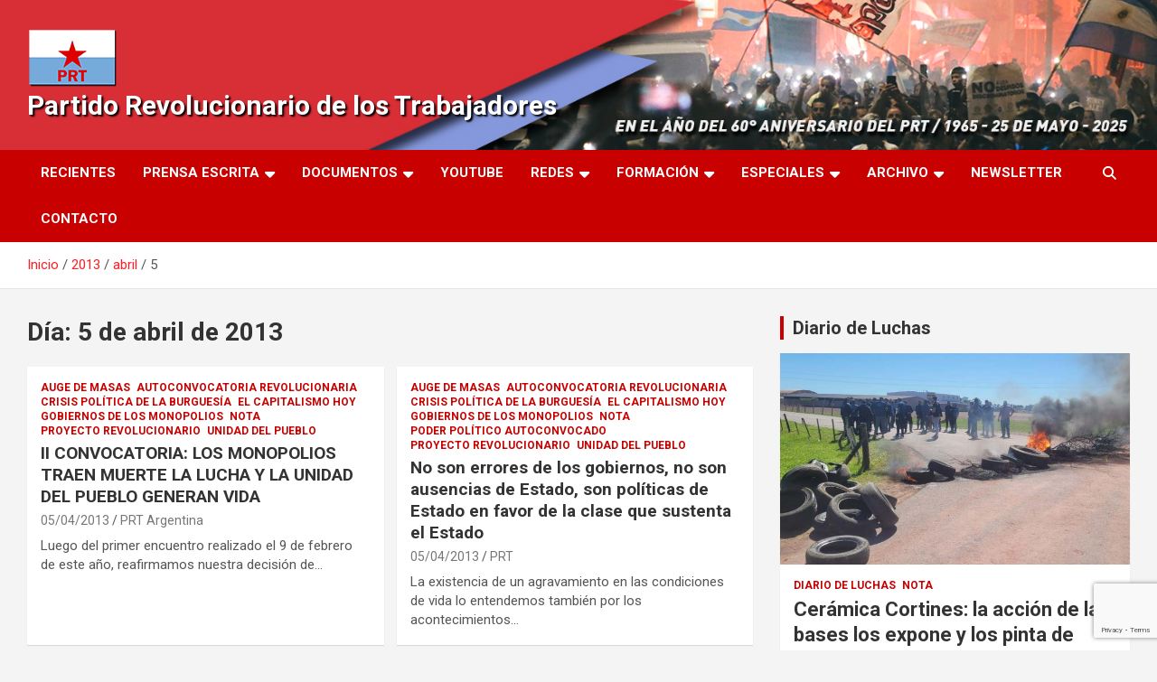

--- FILE ---
content_type: text/html; charset=UTF-8
request_url: https://prtarg.com.ar/2013/04/05/
body_size: 16970
content:
<!doctype html>
<html lang="es" prefix="og: http://ogp.me/ns# fb: http://ogp.me/ns/fb#">
<head>
	<meta charset="UTF-8">
	<meta name="viewport" content="width=device-width, initial-scale=1, shrink-to-fit=no">
	<link rel="profile" href="https://gmpg.org/xfn/11">

	<title>05/04/2013 &#8211; Partido Revolucionario de los Trabajadores</title>
<meta name='robots' content='max-image-preview:large' />
<link rel='dns-prefetch' href='//code.responsivevoice.org' />
<link rel='dns-prefetch' href='//fonts.googleapis.com' />
<link rel="alternate" type="application/rss+xml" title="Partido Revolucionario de los Trabajadores &raquo; Feed" href="https://prtarg.com.ar/feed/" />
<link rel="alternate" type="application/rss+xml" title="Partido Revolucionario de los Trabajadores &raquo; Feed de los comentarios" href="https://prtarg.com.ar/comments/feed/" />
<style id='wp-img-auto-sizes-contain-inline-css' type='text/css'>
img:is([sizes=auto i],[sizes^="auto," i]){contain-intrinsic-size:3000px 1500px}
/*# sourceURL=wp-img-auto-sizes-contain-inline-css */
</style>

<style id='wp-emoji-styles-inline-css' type='text/css'>

	img.wp-smiley, img.emoji {
		display: inline !important;
		border: none !important;
		box-shadow: none !important;
		height: 1em !important;
		width: 1em !important;
		margin: 0 0.07em !important;
		vertical-align: -0.1em !important;
		background: none !important;
		padding: 0 !important;
	}
/*# sourceURL=wp-emoji-styles-inline-css */
</style>
<link rel='stylesheet' id='wp-block-library-css' href='https://prtarg.com.ar/wp-includes/css/dist/block-library/style.min.css?ver=6.9' type='text/css' media='all' />
<style id='global-styles-inline-css' type='text/css'>
:root{--wp--preset--aspect-ratio--square: 1;--wp--preset--aspect-ratio--4-3: 4/3;--wp--preset--aspect-ratio--3-4: 3/4;--wp--preset--aspect-ratio--3-2: 3/2;--wp--preset--aspect-ratio--2-3: 2/3;--wp--preset--aspect-ratio--16-9: 16/9;--wp--preset--aspect-ratio--9-16: 9/16;--wp--preset--color--black: #000000;--wp--preset--color--cyan-bluish-gray: #abb8c3;--wp--preset--color--white: #ffffff;--wp--preset--color--pale-pink: #f78da7;--wp--preset--color--vivid-red: #cf2e2e;--wp--preset--color--luminous-vivid-orange: #ff6900;--wp--preset--color--luminous-vivid-amber: #fcb900;--wp--preset--color--light-green-cyan: #7bdcb5;--wp--preset--color--vivid-green-cyan: #00d084;--wp--preset--color--pale-cyan-blue: #8ed1fc;--wp--preset--color--vivid-cyan-blue: #0693e3;--wp--preset--color--vivid-purple: #9b51e0;--wp--preset--gradient--vivid-cyan-blue-to-vivid-purple: linear-gradient(135deg,rgb(6,147,227) 0%,rgb(155,81,224) 100%);--wp--preset--gradient--light-green-cyan-to-vivid-green-cyan: linear-gradient(135deg,rgb(122,220,180) 0%,rgb(0,208,130) 100%);--wp--preset--gradient--luminous-vivid-amber-to-luminous-vivid-orange: linear-gradient(135deg,rgb(252,185,0) 0%,rgb(255,105,0) 100%);--wp--preset--gradient--luminous-vivid-orange-to-vivid-red: linear-gradient(135deg,rgb(255,105,0) 0%,rgb(207,46,46) 100%);--wp--preset--gradient--very-light-gray-to-cyan-bluish-gray: linear-gradient(135deg,rgb(238,238,238) 0%,rgb(169,184,195) 100%);--wp--preset--gradient--cool-to-warm-spectrum: linear-gradient(135deg,rgb(74,234,220) 0%,rgb(151,120,209) 20%,rgb(207,42,186) 40%,rgb(238,44,130) 60%,rgb(251,105,98) 80%,rgb(254,248,76) 100%);--wp--preset--gradient--blush-light-purple: linear-gradient(135deg,rgb(255,206,236) 0%,rgb(152,150,240) 100%);--wp--preset--gradient--blush-bordeaux: linear-gradient(135deg,rgb(254,205,165) 0%,rgb(254,45,45) 50%,rgb(107,0,62) 100%);--wp--preset--gradient--luminous-dusk: linear-gradient(135deg,rgb(255,203,112) 0%,rgb(199,81,192) 50%,rgb(65,88,208) 100%);--wp--preset--gradient--pale-ocean: linear-gradient(135deg,rgb(255,245,203) 0%,rgb(182,227,212) 50%,rgb(51,167,181) 100%);--wp--preset--gradient--electric-grass: linear-gradient(135deg,rgb(202,248,128) 0%,rgb(113,206,126) 100%);--wp--preset--gradient--midnight: linear-gradient(135deg,rgb(2,3,129) 0%,rgb(40,116,252) 100%);--wp--preset--font-size--small: 13px;--wp--preset--font-size--medium: 20px;--wp--preset--font-size--large: 36px;--wp--preset--font-size--x-large: 42px;--wp--preset--spacing--20: 0.44rem;--wp--preset--spacing--30: 0.67rem;--wp--preset--spacing--40: 1rem;--wp--preset--spacing--50: 1.5rem;--wp--preset--spacing--60: 2.25rem;--wp--preset--spacing--70: 3.38rem;--wp--preset--spacing--80: 5.06rem;--wp--preset--shadow--natural: 6px 6px 9px rgba(0, 0, 0, 0.2);--wp--preset--shadow--deep: 12px 12px 50px rgba(0, 0, 0, 0.4);--wp--preset--shadow--sharp: 6px 6px 0px rgba(0, 0, 0, 0.2);--wp--preset--shadow--outlined: 6px 6px 0px -3px rgb(255, 255, 255), 6px 6px rgb(0, 0, 0);--wp--preset--shadow--crisp: 6px 6px 0px rgb(0, 0, 0);}:where(.is-layout-flex){gap: 0.5em;}:where(.is-layout-grid){gap: 0.5em;}body .is-layout-flex{display: flex;}.is-layout-flex{flex-wrap: wrap;align-items: center;}.is-layout-flex > :is(*, div){margin: 0;}body .is-layout-grid{display: grid;}.is-layout-grid > :is(*, div){margin: 0;}:where(.wp-block-columns.is-layout-flex){gap: 2em;}:where(.wp-block-columns.is-layout-grid){gap: 2em;}:where(.wp-block-post-template.is-layout-flex){gap: 1.25em;}:where(.wp-block-post-template.is-layout-grid){gap: 1.25em;}.has-black-color{color: var(--wp--preset--color--black) !important;}.has-cyan-bluish-gray-color{color: var(--wp--preset--color--cyan-bluish-gray) !important;}.has-white-color{color: var(--wp--preset--color--white) !important;}.has-pale-pink-color{color: var(--wp--preset--color--pale-pink) !important;}.has-vivid-red-color{color: var(--wp--preset--color--vivid-red) !important;}.has-luminous-vivid-orange-color{color: var(--wp--preset--color--luminous-vivid-orange) !important;}.has-luminous-vivid-amber-color{color: var(--wp--preset--color--luminous-vivid-amber) !important;}.has-light-green-cyan-color{color: var(--wp--preset--color--light-green-cyan) !important;}.has-vivid-green-cyan-color{color: var(--wp--preset--color--vivid-green-cyan) !important;}.has-pale-cyan-blue-color{color: var(--wp--preset--color--pale-cyan-blue) !important;}.has-vivid-cyan-blue-color{color: var(--wp--preset--color--vivid-cyan-blue) !important;}.has-vivid-purple-color{color: var(--wp--preset--color--vivid-purple) !important;}.has-black-background-color{background-color: var(--wp--preset--color--black) !important;}.has-cyan-bluish-gray-background-color{background-color: var(--wp--preset--color--cyan-bluish-gray) !important;}.has-white-background-color{background-color: var(--wp--preset--color--white) !important;}.has-pale-pink-background-color{background-color: var(--wp--preset--color--pale-pink) !important;}.has-vivid-red-background-color{background-color: var(--wp--preset--color--vivid-red) !important;}.has-luminous-vivid-orange-background-color{background-color: var(--wp--preset--color--luminous-vivid-orange) !important;}.has-luminous-vivid-amber-background-color{background-color: var(--wp--preset--color--luminous-vivid-amber) !important;}.has-light-green-cyan-background-color{background-color: var(--wp--preset--color--light-green-cyan) !important;}.has-vivid-green-cyan-background-color{background-color: var(--wp--preset--color--vivid-green-cyan) !important;}.has-pale-cyan-blue-background-color{background-color: var(--wp--preset--color--pale-cyan-blue) !important;}.has-vivid-cyan-blue-background-color{background-color: var(--wp--preset--color--vivid-cyan-blue) !important;}.has-vivid-purple-background-color{background-color: var(--wp--preset--color--vivid-purple) !important;}.has-black-border-color{border-color: var(--wp--preset--color--black) !important;}.has-cyan-bluish-gray-border-color{border-color: var(--wp--preset--color--cyan-bluish-gray) !important;}.has-white-border-color{border-color: var(--wp--preset--color--white) !important;}.has-pale-pink-border-color{border-color: var(--wp--preset--color--pale-pink) !important;}.has-vivid-red-border-color{border-color: var(--wp--preset--color--vivid-red) !important;}.has-luminous-vivid-orange-border-color{border-color: var(--wp--preset--color--luminous-vivid-orange) !important;}.has-luminous-vivid-amber-border-color{border-color: var(--wp--preset--color--luminous-vivid-amber) !important;}.has-light-green-cyan-border-color{border-color: var(--wp--preset--color--light-green-cyan) !important;}.has-vivid-green-cyan-border-color{border-color: var(--wp--preset--color--vivid-green-cyan) !important;}.has-pale-cyan-blue-border-color{border-color: var(--wp--preset--color--pale-cyan-blue) !important;}.has-vivid-cyan-blue-border-color{border-color: var(--wp--preset--color--vivid-cyan-blue) !important;}.has-vivid-purple-border-color{border-color: var(--wp--preset--color--vivid-purple) !important;}.has-vivid-cyan-blue-to-vivid-purple-gradient-background{background: var(--wp--preset--gradient--vivid-cyan-blue-to-vivid-purple) !important;}.has-light-green-cyan-to-vivid-green-cyan-gradient-background{background: var(--wp--preset--gradient--light-green-cyan-to-vivid-green-cyan) !important;}.has-luminous-vivid-amber-to-luminous-vivid-orange-gradient-background{background: var(--wp--preset--gradient--luminous-vivid-amber-to-luminous-vivid-orange) !important;}.has-luminous-vivid-orange-to-vivid-red-gradient-background{background: var(--wp--preset--gradient--luminous-vivid-orange-to-vivid-red) !important;}.has-very-light-gray-to-cyan-bluish-gray-gradient-background{background: var(--wp--preset--gradient--very-light-gray-to-cyan-bluish-gray) !important;}.has-cool-to-warm-spectrum-gradient-background{background: var(--wp--preset--gradient--cool-to-warm-spectrum) !important;}.has-blush-light-purple-gradient-background{background: var(--wp--preset--gradient--blush-light-purple) !important;}.has-blush-bordeaux-gradient-background{background: var(--wp--preset--gradient--blush-bordeaux) !important;}.has-luminous-dusk-gradient-background{background: var(--wp--preset--gradient--luminous-dusk) !important;}.has-pale-ocean-gradient-background{background: var(--wp--preset--gradient--pale-ocean) !important;}.has-electric-grass-gradient-background{background: var(--wp--preset--gradient--electric-grass) !important;}.has-midnight-gradient-background{background: var(--wp--preset--gradient--midnight) !important;}.has-small-font-size{font-size: var(--wp--preset--font-size--small) !important;}.has-medium-font-size{font-size: var(--wp--preset--font-size--medium) !important;}.has-large-font-size{font-size: var(--wp--preset--font-size--large) !important;}.has-x-large-font-size{font-size: var(--wp--preset--font-size--x-large) !important;}
/*# sourceURL=global-styles-inline-css */
</style>

<style id='classic-theme-styles-inline-css' type='text/css'>
/*! This file is auto-generated */
.wp-block-button__link{color:#fff;background-color:#32373c;border-radius:9999px;box-shadow:none;text-decoration:none;padding:calc(.667em + 2px) calc(1.333em + 2px);font-size:1.125em}.wp-block-file__button{background:#32373c;color:#fff;text-decoration:none}
/*# sourceURL=/wp-includes/css/classic-themes.min.css */
</style>
<link rel='stylesheet' id='wp-components-css' href='https://prtarg.com.ar/wp-includes/css/dist/components/style.min.css?ver=6.9' type='text/css' media='all' />
<link rel='stylesheet' id='wp-preferences-css' href='https://prtarg.com.ar/wp-includes/css/dist/preferences/style.min.css?ver=6.9' type='text/css' media='all' />
<link rel='stylesheet' id='wp-block-editor-css' href='https://prtarg.com.ar/wp-includes/css/dist/block-editor/style.min.css?ver=6.9' type='text/css' media='all' />
<link rel='stylesheet' id='popup-maker-block-library-style-css' href='https://prtarg.com.ar/wp-content/plugins/popup-maker/dist/packages/block-library-style.css?ver=dbea705cfafe089d65f1' type='text/css' media='all' />
<link rel='stylesheet' id='contact-form-7-css' href='https://prtarg.com.ar/wp-content/plugins/contact-form-7/includes/css/styles.css?ver=6.1.4' type='text/css' media='all' />
<link rel='stylesheet' id='rv-style-css' href='https://prtarg.com.ar/wp-content/plugins/responsivevoice-text-to-speech/includes/css/responsivevoice.css?ver=6.9' type='text/css' media='all' />
<link rel='stylesheet' id='bootstrap-style-css' href='https://prtarg.com.ar/wp-content/themes/newscard/assets/library/bootstrap/css/bootstrap.min.css?ver=4.0.0' type='text/css' media='all' />
<link rel='stylesheet' id='font-awesome-style-css' href='https://prtarg.com.ar/wp-content/themes/newscard/assets/library/font-awesome/css/all.min.css?ver=6.9' type='text/css' media='all' />
<link rel='stylesheet' id='newscard-google-fonts-css' href='//fonts.googleapis.com/css?family=Roboto%3A100%2C300%2C300i%2C400%2C400i%2C500%2C500i%2C700%2C700i&#038;ver=6.9' type='text/css' media='all' />
<link rel='stylesheet' id='newscard-style-css' href='https://prtarg.com.ar/wp-content/themes/newscard/style.css?ver=6.9' type='text/css' media='all' />
<link rel='stylesheet' id='newsletter-css' href='https://prtarg.com.ar/wp-content/plugins/newsletter/style.css?ver=9.1.0' type='text/css' media='all' />
<link rel='stylesheet' id='heateor_sss_frontend_css-css' href='https://prtarg.com.ar/wp-content/plugins/sassy-social-share/public/css/sassy-social-share-public.css?ver=3.3.79' type='text/css' media='all' />
<style id='heateor_sss_frontend_css-inline-css' type='text/css'>
.heateor_sss_button_instagram span.heateor_sss_svg,a.heateor_sss_instagram span.heateor_sss_svg{background:radial-gradient(circle at 30% 107%,#fdf497 0,#fdf497 5%,#fd5949 45%,#d6249f 60%,#285aeb 90%)}.heateor_sss_horizontal_sharing .heateor_sss_svg,.heateor_sss_standard_follow_icons_container .heateor_sss_svg{color:#fff;border-width:0px;border-style:solid;border-color:transparent}.heateor_sss_horizontal_sharing .heateorSssTCBackground{color:#666}.heateor_sss_horizontal_sharing span.heateor_sss_svg:hover,.heateor_sss_standard_follow_icons_container span.heateor_sss_svg:hover{border-color:transparent;}.heateor_sss_vertical_sharing span.heateor_sss_svg,.heateor_sss_floating_follow_icons_container span.heateor_sss_svg{color:#fff;border-width:0px;border-style:solid;border-color:transparent;}.heateor_sss_vertical_sharing .heateorSssTCBackground{color:#666;}.heateor_sss_vertical_sharing span.heateor_sss_svg:hover,.heateor_sss_floating_follow_icons_container span.heateor_sss_svg:hover{border-color:transparent;}@media screen and (max-width:783px) {.heateor_sss_vertical_sharing{display:none!important}}div.heateor_sss_mobile_footer{display:none;}@media screen and (max-width:783px){div.heateor_sss_bottom_sharing .heateorSssTCBackground{background-color:white}div.heateor_sss_bottom_sharing{width:100%!important;left:0!important;}div.heateor_sss_bottom_sharing a{width:20% !important;}div.heateor_sss_bottom_sharing .heateor_sss_svg{width: 100% !important;}div.heateor_sss_bottom_sharing div.heateorSssTotalShareCount{font-size:1em!important;line-height:28px!important}div.heateor_sss_bottom_sharing div.heateorSssTotalShareText{font-size:.7em!important;line-height:0px!important}div.heateor_sss_mobile_footer{display:block;height:40px;}.heateor_sss_bottom_sharing{padding:0!important;display:block!important;width:auto!important;bottom:-2px!important;top: auto!important;}.heateor_sss_bottom_sharing .heateor_sss_square_count{line-height:inherit;}.heateor_sss_bottom_sharing .heateorSssSharingArrow{display:none;}.heateor_sss_bottom_sharing .heateorSssTCBackground{margin-right:1.1em!important}}
/*# sourceURL=heateor_sss_frontend_css-inline-css */
</style>
<link rel='stylesheet' id='rotatingposts-css' href='https://prtarg.com.ar/wp-content/plugins/rotating-posts/rotating-posts.css?ver=1.1' type='text/css' media='all' />
<script type="text/javascript" src="https://prtarg.com.ar/wp-includes/js/jquery/jquery.min.js?ver=3.7.1" id="jquery-core-js"></script>
<script type="text/javascript" src="https://prtarg.com.ar/wp-includes/js/jquery/jquery-migrate.min.js?ver=3.4.1" id="jquery-migrate-js"></script>
<script type="text/javascript" src="https://prtarg.com.ar/wp-content/plugins/flowpaper-lite-pdf-flipbook/assets/lity/lity.min.js" id="lity-js-js"></script>
<script type="text/javascript" src="https://code.responsivevoice.org/responsivevoice.js?key=UxU9yclc" id="responsive-voice-js"></script>
<script type="text/javascript" src="https://prtarg.com.ar/wp-content/plugins/rotating-posts/rotating-posts.js?ver=1.0" id="rotatingposts-js"></script>
<link rel="https://api.w.org/" href="https://prtarg.com.ar/wp-json/" /><link rel="EditURI" type="application/rsd+xml" title="RSD" href="https://prtarg.com.ar/xmlrpc.php?rsd" />
<meta name="generator" content="WordPress 6.9" />

<!-- WP-SWFObject 2.4 by unijimpe -->
<script src="https://prtarg.com.ar/wp-content/plugins/wp-swfobject/2.0/swfobject.js" type="text/javascript"></script>
<link rel="icon" href="https://prtarg.com.ar/wp-content/uploads/2021/03/cropped-cropped-LOGO-PRT-32x32.png" sizes="32x32" />
<link rel="icon" href="https://prtarg.com.ar/wp-content/uploads/2021/03/cropped-cropped-LOGO-PRT-192x192.png" sizes="192x192" />
<link rel="apple-touch-icon" href="https://prtarg.com.ar/wp-content/uploads/2021/03/cropped-cropped-LOGO-PRT-180x180.png" />
<meta name="msapplication-TileImage" content="https://prtarg.com.ar/wp-content/uploads/2021/03/cropped-cropped-LOGO-PRT-270x270.png" />
		<style type="text/css" id="wp-custom-css">
			.logged-in .loggedok {display:none;}
.loggedko {display:none;}
.logged-in .loggedko {display:block;}
.navbar-head.navbar-bg-set, .navbar-head.navbar-bg-set .site-title, .navbar-head.navbar-bg-set .site-title a, .navbar-head.navbar-bg-set.header-overlay-dark, .navbar-head.navbar-bg-set.header-overlay-dark .site-title, .navbar-head.navbar-bg-set.header-overlay-dark .site-title a, .navbar-head.header-overlay-dark, .navbar-head.header-overlay-dark .site-title, .navbar-head.header-overlay-dark .site-title a, .navbar-head.header-overlay-dark .site-description{
  color: #fff;
	text-shadow: 2px 2px 2px #000;
}

a, a:hover {
    color: #fa2027;
}

#masthead > nav > div.navbar-head.navbar-bg-set > div > div > div > div > p {
  color: #fff;
	text-shadow: 2px 2px 2px #000;
}

.video-responsive {
position: relative;
padding-bottom: 56.25%; /* 16/9 ratio */
padding-top: 30px; /* IE6 workaround*/
height: 0;
overflow: hidden;
}

.video-responsive iframe,
.video-responsive object,
.video-responsive embed {
position: absolute;
top: 0;
left: 0;
width: 100%;
height: 100%;
}

#masthead > nav > div.navbar-head.navbar-bg-set > div > div > div > div > h1 {
	font-size: 30px;
}

#masthead > nav > div.navbar-head.navbar-bg-set > div > div > div > div > h2 {
	font-size: 30px;
}

@media (min-width: 760px) {
	
#masthead > nav > div.navbar-head.navbar-bg-set > div > div .col-lg-4 {
  -webkit-box-flex: 0;
  -ms-flex: 0 0 50%;
  flex: 0 0 50%;
  max-width: 50%;
}
}
@media (max-width: 500px) {
	
	#masthead > nav > div.navbar-head.navbar-bg-set > div > div > div > div > a > img {
		max-width: 20%;
	}
	#masthead > nav > div.navbar-head.navbar-bg-set > div > div > div > div > h2 {
		font-size: 22px;
	}
	
	#masthead > nav > div.navbar-head.navbar-bg-set > div > div > div > div > h1 {
		font-size: 22px;
	}
}

		</style>
		
<!-- START - Open Graph and Twitter Card Tags 3.3.7 -->
 <!-- Facebook Open Graph -->
  <meta property="og:locale" content="es_ES"/>
  <meta property="og:site_name" content="Partido Revolucionario de los Trabajadores"/>
  <meta property="og:title" content="5 abril 2013 Archives"/>
  <meta property="og:url" content="https://prtarg.com.ar/2013/04/05/"/>
  <meta property="og:type" content="article"/>
  <meta property="og:description" content="5 abril 2013 Archives"/>
  <meta property="article:publisher" content="https://www.facebook.com/prtarg2020"/>
 <!-- Google+ / Schema.org -->
 <!-- Twitter Cards -->
  <meta name="twitter:title" content="5 abril 2013 Archives"/>
  <meta name="twitter:url" content="https://prtarg.com.ar/2013/04/05/"/>
  <meta name="twitter:description" content="5 abril 2013 Archives"/>
  <meta name="twitter:card" content="summary_large_image"/>
  <meta name="twitter:site" content="@https://twitter.com/prtargentina"/>
 <!-- SEO -->
 <!-- Misc. tags -->
 <!-- is_archive | is_day -->
<!-- END - Open Graph and Twitter Card Tags 3.3.7 -->
	
</head>

<body class="archive date wp-custom-logo wp-theme-newscard theme-body group-blog hfeed">

<div id="page" class="site">
	<a class="skip-link screen-reader-text" href="#content">Saltar al contenido</a>
	
	<header id="masthead" class="site-header">
				<nav class="navbar navbar-expand-lg d-block">
			<div class="navbar-head navbar-bg-set"  style="background-image:url('https://prtarg.com.ar/wp-content/uploads/2025/03/portada-aniversario60.jpeg');">
				<div class="container">
					<div class="row navbar-head-row align-items-center">
						<div class="col-lg-4">
							<div class="site-branding navbar-brand">
								<a href="https://prtarg.com.ar/" class="custom-logo-link" rel="home"><img width="100" height="67" src="https://prtarg.com.ar/wp-content/uploads/2021/06/cropped-cropped-BANDERA_PRT_ALTASOMBRA-PAGINA-1.png" class="custom-logo" alt="Partido Revolucionario de los Trabajadores" decoding="async" /></a>									<h2 class="site-title"><a href="https://prtarg.com.ar/" rel="home">Partido Revolucionario de los Trabajadores</a></h2>
															</div><!-- .site-branding .navbar-brand -->
						</div>
											</div><!-- .row -->
				</div><!-- .container -->
			</div><!-- .navbar-head -->
			<div class="navigation-bar">
				<div class="navigation-bar-top">
					<div class="container">
						<button class="navbar-toggler menu-toggle" type="button" data-toggle="collapse" data-target="#navbarCollapse" aria-controls="navbarCollapse" aria-expanded="false" aria-label="Alternar navegación"></button>
						<span class="search-toggle"></span>
					</div><!-- .container -->
					<div class="search-bar">
						<div class="container">
							<div class="search-block off">
								<form action="https://prtarg.com.ar/" method="get" class="search-form">
	<label class="assistive-text"> Buscar </label>
	<div class="input-group">
		<input type="search" value="" placeholder="Buscar" class="form-control s" name="s">
		<div class="input-group-prepend">
			<button class="btn btn-theme">Buscar</button>
		</div>
	</div>
</form><!-- .search-form -->
							</div><!-- .search-box -->
						</div><!-- .container -->
					</div><!-- .search-bar -->
				</div><!-- .navigation-bar-top -->
				<div class="navbar-main">
					<div class="container">
						<div class="collapse navbar-collapse" id="navbarCollapse">
							<div id="site-navigation" class="main-navigation nav-uppercase" role="navigation">
								<ul class="nav-menu navbar-nav d-lg-block"><li id="menu-item-31230" class="menu-item menu-item-type-post_type menu-item-object-page current_page_parent menu-item-31230"><a href="https://prtarg.com.ar/mas-recientes/">Recientes</a></li>
<li id="menu-item-31213" class="menu-item menu-item-type-taxonomy menu-item-object-category menu-item-has-children menu-item-31213"><a href="https://prtarg.com.ar/category/prensa-escrita/">Prensa Escrita</a>
<ul class="sub-menu">
	<li id="menu-item-31219" class="menu-item menu-item-type-taxonomy menu-item-object-category menu-item-31219"><a href="https://prtarg.com.ar/category/prensa-escrita/el-comba/">El Combatiente</a></li>
	<li id="menu-item-31218" class="menu-item menu-item-type-taxonomy menu-item-object-category menu-item-31218"><a href="https://prtarg.com.ar/category/prensa-escrita/la-comuna/">La Comuna</a></li>
	<li id="menu-item-31220" class="menu-item menu-item-type-taxonomy menu-item-object-category menu-item-31220"><a href="https://prtarg.com.ar/category/libros/">Libros</a></li>
	<li id="menu-item-31696" class="menu-item menu-item-type-custom menu-item-object-custom menu-item-31696"><a href="https://issuu.com/prtweb?issuu_product=header&#038;issuu_subproduct=publisher-suite-workflow&#038;issuu_context=link&#038;issuu_cta=profile">Ver en ISSUU</a></li>
</ul>
</li>
<li id="menu-item-31214" class="menu-item menu-item-type-post_type menu-item-object-page menu-item-has-children menu-item-31214"><a href="https://prtarg.com.ar/documentos/">Documentos</a>
<ul class="sub-menu">
	<li id="menu-item-31222" class="menu-item menu-item-type-post_type menu-item-object-page menu-item-31222"><a href="https://prtarg.com.ar/documentos/estatuto/">Estatuto</a></li>
	<li id="menu-item-31293" class="menu-item menu-item-type-post_type menu-item-object-page menu-item-31293"><a href="https://prtarg.com.ar/documentos/congresos/">Congresos</a></li>
	<li id="menu-item-31296" class="menu-item menu-item-type-post_type menu-item-object-page menu-item-31296"><a href="https://prtarg.com.ar/documentos/programa-politico-17o-congreso/">Programa Político del PRT</a></li>
</ul>
</li>
<li id="menu-item-31215" class="menu-item menu-item-type-taxonomy menu-item-object-category menu-item-31215"><a href="https://prtarg.com.ar/category/canal-youtube/" title="Canal Youtube">Youtube</a></li>
<li id="menu-item-31312" class="menu-item menu-item-type-custom menu-item-object-custom menu-item-has-children menu-item-31312"><a href="https://www.youtube.com/channel/UC1WyA2b6EotaO73QUeUGKcQ/videos">Redes</a>
<ul class="sub-menu">
	<li id="menu-item-31311" class="menu-item menu-item-type-custom menu-item-object-custom menu-item-31311"><a href="https://www.youtube.com/channel/UC1WyA2b6EotaO73QUeUGKcQ/videos">Youtube</a></li>
	<li id="menu-item-31308" class="menu-item menu-item-type-custom menu-item-object-custom menu-item-has-children menu-item-31308"><a href="https://www.facebook.com/prtarg2020/">Facebook</a>
	<ul class="sub-menu">
		<li id="menu-item-33390" class="menu-item menu-item-type-custom menu-item-object-custom menu-item-33390"><a href="https://www.facebook.com/prt.avellaneda">PRT Avellaneda</a></li>
		<li id="menu-item-33389" class="menu-item menu-item-type-custom menu-item-object-custom menu-item-33389"><a href="https://www.facebook.com/InfoPuebloPRT">PRT Bs As Sur</a></li>
		<li id="menu-item-33382" class="menu-item menu-item-type-custom menu-item-object-custom menu-item-33382"><a href="https://www.facebook.com/PRT-Capital-1002746739755923">PRT Capital</a></li>
		<li id="menu-item-33388" class="menu-item menu-item-type-custom menu-item-object-custom menu-item-33388"><a href="https://www.facebook.com/Prt-Matanza-921892141213961">PRT Matanza</a></li>
		<li id="menu-item-33384" class="menu-item menu-item-type-custom menu-item-object-custom menu-item-33384"><a href="https://www.facebook.com/PRT-Mendoza-510220585983708">PRT Mendoza</a></li>
		<li id="menu-item-33391" class="menu-item menu-item-type-custom menu-item-object-custom menu-item-33391"><a href="https://www.facebook.com/PRT-MERLO-142752269676499">PRT Merlo</a></li>
		<li id="menu-item-33385" class="menu-item menu-item-type-custom menu-item-object-custom menu-item-33385"><a href="https://www.facebook.com/Prt-rosario-274153029653522">PRT Rosario</a></li>
		<li id="menu-item-33387" class="menu-item menu-item-type-custom menu-item-object-custom menu-item-33387"><a href="https://www.facebook.com/PRT-Tucuman-211611792267201">PRT Tucuman</a></li>
		<li id="menu-item-33604" class="menu-item menu-item-type-custom menu-item-object-custom menu-item-33604"><a href="https://www.facebook.com/PRTPatagoniaNorte">PRT Valle de Rio Negro y Neuquen</a></li>
		<li id="menu-item-33386" class="menu-item menu-item-type-custom menu-item-object-custom menu-item-33386"><a href="https://www.facebook.com/Prt-Villa-Constituci%C3%B3n-1790117797870818">PRT Villa Constitución</a></li>
	</ul>
</li>
	<li id="menu-item-31310" class="menu-item menu-item-type-custom menu-item-object-custom menu-item-31310"><a href="https://www.instagram.com/prtarg/">Instagram</a></li>
	<li id="menu-item-31309" class="menu-item menu-item-type-custom menu-item-object-custom menu-item-31309"><a href="https://twitter.com/prtargentina">Twitter</a></li>
	<li id="menu-item-37635" class="menu-item menu-item-type-custom menu-item-object-custom menu-item-37635"><a href="https://www.tiktok.com/@prt.argentina?is_from_webapp=1&#038;sender_device=pc">Tik Tok</a></li>
	<li id="menu-item-38296" class="menu-item menu-item-type-custom menu-item-object-custom menu-item-has-children menu-item-38296"><a href="#">Spotify</a>
	<ul class="sub-menu">
		<li id="menu-item-38297" class="menu-item menu-item-type-custom menu-item-object-custom menu-item-38297"><a href="https://open.spotify.com/show/0JC1Z9sLpZGWwPdKmBBCpM?si=8f687387d1c048a1">El Pueblo quiere Saber</a></li>
		<li id="menu-item-38298" class="menu-item menu-item-type-custom menu-item-object-custom menu-item-38298"><a href="https://open.spotify.com/show/582mQE2bVV7M2aw9xyin9c?si=da8f21f89bdd4602">Demoliendo frases hechas</a></li>
		<li id="menu-item-38299" class="menu-item menu-item-type-custom menu-item-object-custom menu-item-38299"><a href="https://open.spotify.com/show/3PRXCdajbM9Cco6VRWe4dL?si=af0e393f71cf45b3">Junto a la Maquina</a></li>
		<li id="menu-item-38300" class="menu-item menu-item-type-custom menu-item-object-custom menu-item-38300"><a href="https://open.spotify.com/show/3aLE6VXvvRUXexpwHcWhHl?si=00150468225e46ee">El Combatiente Infopueblo</a></li>
	</ul>
</li>
</ul>
</li>
<li id="menu-item-31216" class="menu-item menu-item-type-post_type menu-item-object-page menu-item-has-children menu-item-31216"><a href="https://prtarg.com.ar/lc-n103/">Formación</a>
<ul class="sub-menu">
	<li id="menu-item-33070" class="menu-item menu-item-type-custom menu-item-object-custom menu-item-33070"><a href="https://prtarg.com.ar/lc-n103/">Materiales</a></li>
	<li id="menu-item-33071" class="menu-item menu-item-type-custom menu-item-object-custom menu-item-33071"><a href="https://prtarg.com.ar/category/entrevistas/">Entrevistas</a></li>
	<li id="menu-item-32247" class="menu-item menu-item-type-custom menu-item-object-custom menu-item-32247"><a href="https://www.marxists.org/espanol/index.htm">Marxistas.org</a></li>
</ul>
</li>
<li id="menu-item-37941" class="menu-item menu-item-type-custom menu-item-object-custom menu-item-has-children menu-item-37941"><a href="https://prtarg.com.ar/que-pasa-en-el-mundo/">Especiales</a>
<ul class="sub-menu">
	<li id="menu-item-37953" class="menu-item menu-item-type-custom menu-item-object-custom menu-item-37953"><a href="https://prtarg.com.ar/observatorio-salarial/">Observatorio Salarial Nacional</a></li>
	<li id="menu-item-37940" class="menu-item menu-item-type-post_type menu-item-object-page menu-item-37940"><a href="https://prtarg.com.ar/que-pasa-en-el-mundo/">¿Qué pasa en el mundo?</a></li>
	<li id="menu-item-37942" class="menu-item menu-item-type-custom menu-item-object-custom menu-item-37942"><a href="https://prtarg.com.ar/tag/guerra-en-ucrania/">Guerra en Ucrania</a></li>
</ul>
</li>
<li id="menu-item-31283" class="menu-item menu-item-type-custom menu-item-object-custom menu-item-has-children menu-item-31283"><a href="https://prtarg.com.ar/el-comba/numeros-anteriores/">Archivo</a>
<ul class="sub-menu">
	<li id="menu-item-31284" class="menu-item menu-item-type-custom menu-item-object-custom menu-item-31284"><a href="https://prtarg.com.ar/numeros-anteriores/">El Combatiente</a></li>
	<li id="menu-item-31285" class="menu-item menu-item-type-custom menu-item-object-custom menu-item-31285"><a href="https://prtarg.com.ar/la-comuna/numeros-anteriores/">La Comuna</a></li>
	<li id="menu-item-31221" class="menu-item menu-item-type-post_type menu-item-object-page menu-item-31221"><a href="https://prtarg.com.ar/documentos/volantes/">Volantes</a></li>
	<li id="menu-item-31859" class="menu-item menu-item-type-post_type menu-item-object-page menu-item-31859"><a href="https://prtarg.com.ar/documentos/boletines/">Boletines</a></li>
</ul>
</li>
<li id="menu-item-31217" class="menu-item menu-item-type-post_type menu-item-object-page menu-item-31217"><a href="https://prtarg.com.ar/newsletter/">Newsletter</a></li>
<li id="menu-item-31275" class="menu-item menu-item-type-post_type menu-item-object-page menu-item-31275"><a href="https://prtarg.com.ar/contacto/">Contacto</a></li>
</ul>							</div><!-- #site-navigation .main-navigation -->
						</div><!-- .navbar-collapse -->
						<div class="nav-search">
							<span class="search-toggle"></span>
						</div><!-- .nav-search -->
					</div><!-- .container -->
				</div><!-- .navbar-main -->
			</div><!-- .navigation-bar -->
		</nav><!-- .navbar -->

		
		
					<div id="breadcrumb">
				<div class="container">
					<div role="navigation" aria-label="Migas de pan" class="breadcrumb-trail breadcrumbs" itemprop="breadcrumb"><ul class="trail-items" itemscope itemtype="http://schema.org/BreadcrumbList"><meta name="numberOfItems" content="4" /><meta name="itemListOrder" content="Ascending" /><li itemprop="itemListElement" itemscope itemtype="http://schema.org/ListItem" class="trail-item trail-begin"><a href="https://prtarg.com.ar/" rel="home" itemprop="item"><span itemprop="name">Inicio</span></a><meta itemprop="position" content="1" /></li><li itemprop="itemListElement" itemscope itemtype="http://schema.org/ListItem" class="trail-item"><a href="https://prtarg.com.ar/2013/" itemprop="item"><span itemprop="name">2013</span></a><meta itemprop="position" content="2" /></li><li itemprop="itemListElement" itemscope itemtype="http://schema.org/ListItem" class="trail-item"><a href="https://prtarg.com.ar/2013/04/" itemprop="item"><span itemprop="name">abril</span></a><meta itemprop="position" content="3" /></li><li itemprop="itemListElement" itemscope itemtype="http://schema.org/ListItem" class="trail-item trail-end"><span itemprop="name">5</span><meta itemprop="position" content="4" /></li></ul></div>				</div>
			</div><!-- .breadcrumb -->
			</header><!-- #masthead --><div id="content" class="site-content">
	<div class="container">
		<div class="row justify-content-center site-content-row">
			<div id="primary" class="content-area col-lg-8">
				<main id="main" class="site-main">

					
						<header class="page-header">
							<h1 class="page-title">Día: <span>5 de abril de 2013</span></h1>						</header><!-- .page-header -->

						<div class="row gutter-parent-14 post-wrap">
								<div class="col-sm-6 col-xxl-4 post-col">
	<div class="post-8063 post type-post status-publish format-standard hentry category-auge-de-masas category-autoconvocatoria-revolucionaria category-crisis-politica-de-la-burguesia category-el-capitalismo-hoy category-gobiernos-de-los-monopolios category-analisis-politico category-proyecto-revolucionario category-unidad-del-pueblo-proyecto-revolucionario tag-autoconvocatoria tag-condiciones-de-trabajo tag-crisis-del-capitalismo tag-crisis-politica tag-lucha-salarial tag-poder-autoconvocado tag-por-una-vida-digna tag-unidad-popular">

		
			<div class="entry-meta category-meta">
				<div class="cat-links"><a href="https://prtarg.com.ar/category/proyecto-revolucionario/auge-de-masas/" rel="category tag">Auge de masas</a> <a href="https://prtarg.com.ar/category/proyecto-revolucionario/autoconvocatoria-revolucionaria/" rel="category tag">Autoconvocatoria Revolucionaria</a> <a href="https://prtarg.com.ar/category/el-capitalismo-hoy/crisis-politica-de-la-burguesia/" rel="category tag">Crisis Política de la Burguesía</a> <a href="https://prtarg.com.ar/category/el-capitalismo-hoy/" rel="category tag">El Capitalismo Hoy</a> <a href="https://prtarg.com.ar/category/el-capitalismo-hoy/gobiernos-de-los-monopolios/" rel="category tag">Gobiernos de los Monopolios</a> <a href="https://prtarg.com.ar/category/analisis-politico/" rel="category tag">Nota</a> <a href="https://prtarg.com.ar/category/proyecto-revolucionario/" rel="category tag">Proyecto Revolucionario</a> <a href="https://prtarg.com.ar/category/proyecto-revolucionario/unidad-del-pueblo-proyecto-revolucionario/" rel="category tag">Unidad del Pueblo</a></div>
			</div><!-- .entry-meta -->

		
					<header class="entry-header">
				<h2 class="entry-title"><a href="https://prtarg.com.ar/2013/04/05/ii-convocatoria-los-monopolios-traen-muerte-la-lucha-y-la-unidad-del-pueblo-generan-vida/" rel="bookmark">II CONVOCATORIA: LOS MONOPOLIOS TRAEN MUERTE LA LUCHA Y LA UNIDAD DEL PUEBLO GENERAN VIDA</a></h2>
									<div class="entry-meta">
						<div class="date"><a href="https://prtarg.com.ar/2013/04/05/ii-convocatoria-los-monopolios-traen-muerte-la-lucha-y-la-unidad-del-pueblo-generan-vida/" title="II CONVOCATORIA: LOS MONOPOLIOS TRAEN MUERTE LA LUCHA Y LA UNIDAD DEL PUEBLO GENERAN VIDA">05/04/2013</a> </div> <div class="by-author vcard author"><a href="https://prtarg.com.ar/author/elenzo/">PRT Argentina</a> </div>											</div><!-- .entry-meta -->
								</header>
				<div class="entry-content">
								<p>Luego del primer encuentro realizado el 9 de febrero de este año, reafirmamos nuestra decisión de&hellip;</p>
						</div><!-- entry-content -->

			</div><!-- .post-8063 -->
	</div><!-- .col-sm-6 .col-xxl-4 .post-col -->
	<div class="col-sm-6 col-xxl-4 post-col">
	<div class="post-8060 post type-post status-publish format-standard hentry category-auge-de-masas category-autoconvocatoria-revolucionaria category-crisis-politica-de-la-burguesia category-el-capitalismo-hoy category-gobiernos-de-los-monopolios category-analisis-politico category-poder-politico-autoconvocado category-proyecto-revolucionario category-unidad-del-pueblo-proyecto-revolucionario">

		
			<div class="entry-meta category-meta">
				<div class="cat-links"><a href="https://prtarg.com.ar/category/proyecto-revolucionario/auge-de-masas/" rel="category tag">Auge de masas</a> <a href="https://prtarg.com.ar/category/proyecto-revolucionario/autoconvocatoria-revolucionaria/" rel="category tag">Autoconvocatoria Revolucionaria</a> <a href="https://prtarg.com.ar/category/el-capitalismo-hoy/crisis-politica-de-la-burguesia/" rel="category tag">Crisis Política de la Burguesía</a> <a href="https://prtarg.com.ar/category/el-capitalismo-hoy/" rel="category tag">El Capitalismo Hoy</a> <a href="https://prtarg.com.ar/category/el-capitalismo-hoy/gobiernos-de-los-monopolios/" rel="category tag">Gobiernos de los Monopolios</a> <a href="https://prtarg.com.ar/category/analisis-politico/" rel="category tag">Nota</a> <a href="https://prtarg.com.ar/category/proyecto-revolucionario/autoconvocatoria-revolucionaria/poder-politico-autoconvocado/" rel="category tag">Poder político autoconvocado</a> <a href="https://prtarg.com.ar/category/proyecto-revolucionario/" rel="category tag">Proyecto Revolucionario</a> <a href="https://prtarg.com.ar/category/proyecto-revolucionario/unidad-del-pueblo-proyecto-revolucionario/" rel="category tag">Unidad del Pueblo</a></div>
			</div><!-- .entry-meta -->

		
					<header class="entry-header">
				<h2 class="entry-title"><a href="https://prtarg.com.ar/2013/04/05/no-son-errores-de-los-gobiernos-no-son-ausencias-de-estado-son-politicas-de-estado-en-favor-de-la-clase-que-sustenta-el-estado/" rel="bookmark">No son errores de los gobiernos, no son ausencias de Estado, son políticas de Estado en favor de la clase que sustenta el Estado</a></h2>
									<div class="entry-meta">
						<div class="date"><a href="https://prtarg.com.ar/2013/04/05/no-son-errores-de-los-gobiernos-no-son-ausencias-de-estado-son-politicas-de-estado-en-favor-de-la-clase-que-sustenta-el-estado/" title="No son errores de los gobiernos, no son ausencias de Estado, son políticas de Estado en favor de la clase que sustenta el Estado">05/04/2013</a> </div> <div class="by-author vcard author"><a href="https://prtarg.com.ar/author/luis/">PRT</a> </div>											</div><!-- .entry-meta -->
								</header>
				<div class="entry-content">
								<p>La existencia de un agravamiento en las condiciones de vida lo entendemos también por los acontecimientos&hellip;</p>
						</div><!-- entry-content -->

			</div><!-- .post-8060 -->
	</div><!-- .col-sm-6 .col-xxl-4 .post-col -->
						</div><!-- .row .gutter-parent-14 .post-wrap-->

						
				</main><!-- #main -->
			</div><!-- #primary -->
			
<aside id="secondary" class="col-lg-4 widget-area" role="complementary">
	<div class="sticky-sidebar">
		<section id="newscard_horizontal_vertical_posts-8" class="widget newscard-widget-horizontal-vertical-posts">		<h3 class="widget-title">				<a href="https://prtarg.com.ar/category/diario-de-luchas/">Diario de Luchas</a>
			</h3>		<div class="row gutter-parent-14 post-vertical">
			<div class="col-md-6 first-col">
										<div class="post-boxed main-post clearfix">
											<div class="post-img-wrap">
							<a href="https://prtarg.com.ar/2025/10/04/ceramica-cortines-la-accion-de-las-bases-los-expone-y-los-pinta-de-cuerpo-entero/" class="post-img" style="background-image: url('https://prtarg.com.ar/wp-content/uploads/2025/10/Ceramica-Cortines-Despidos-Bloqueo-Fabrica.jpg');"></a>
						</div>
										<div class="post-content">
						<div class="entry-meta category-meta">
							<div class="cat-links"><a href="https://prtarg.com.ar/category/diario-de-luchas/" rel="category tag">Diario de Luchas</a> <a href="https://prtarg.com.ar/category/analisis-politico/" rel="category tag">Nota</a></div>
						</div><!-- .entry-meta -->
						<h3 class="entry-title"><a href="https://prtarg.com.ar/2025/10/04/ceramica-cortines-la-accion-de-las-bases-los-expone-y-los-pinta-de-cuerpo-entero/">Cerámica Cortines: la acción de las bases los expone y los pinta de cuerpo entero</a></h3>						<div class="entry-meta">
							<div class="date"><a href="https://prtarg.com.ar/2025/10/04/ceramica-cortines-la-accion-de-las-bases-los-expone-y-los-pinta-de-cuerpo-entero/" title="Cerámica Cortines: la acción de las bases los expone y los pinta de cuerpo entero">04/10/2025</a> </div> <div class="by-author vcard author"><a href="https://prtarg.com.ar/author/luis/">PRT</a> </div>						</div>
						<div class="entry-content">
							<p>La empresa Cerámica Cortines, ubicada en la localidad de Lujan, despidió a 136 trabajadores la semana pasada.  Crónica de una maniobra. Unos meses atrás la dirección de la empresa con&hellip; </p>
						</div><!-- .entry-content -->
					</div>
				</div><!-- post-boxed -->
			</div>
			<div class="col-md-6 second-col">
												<div class="post-boxed inlined clearfix">
													<div class="post-img-wrap">
								<a href="https://prtarg.com.ar/2025/10/01/en-la-zona-norte-del-gba-la-clase-obrera-resiste-y-enfrenta/" class="post-img" style="background-image: url('https://prtarg.com.ar/wp-content/uploads/2025/09/ilva-2-300x149.webp');"></a>
							</div>
												<div class="post-content">
							<div class="entry-meta category-meta">
								<div class="cat-links"><a href="https://prtarg.com.ar/category/diario-de-luchas/" rel="category tag">Diario de Luchas</a> <a href="https://prtarg.com.ar/category/analisis-politico/" rel="category tag">Nota</a></div>
							</div><!-- .entry-meta -->
							<h3 class="entry-title"><a href="https://prtarg.com.ar/2025/10/01/en-la-zona-norte-del-gba-la-clase-obrera-resiste-y-enfrenta/">En la zona norte del GBA la clase obrera resiste y enfrenta</a></h3>							<div class="entry-meta">
								<div class="date"><a href="https://prtarg.com.ar/2025/10/01/en-la-zona-norte-del-gba-la-clase-obrera-resiste-y-enfrenta/" title="En la zona norte del GBA la clase obrera resiste y enfrenta">01/10/2025</a> </div> <div class="by-author vcard author"><a href="https://prtarg.com.ar/author/luis/">PRT</a> </div>							</div>
						</div>
					</div><!-- .post-boxed -->
													<div class="post-boxed inlined clearfix">
													<div class="post-img-wrap">
								<a href="https://prtarg.com.ar/2025/09/11/ilva-pque-ind-de-pilar-contra-los-despidos-solidaridad-y-unidad-de-clase/" class="post-img" style="background-image: url('https://prtarg.com.ar/wp-content/uploads/2025/09/Marcha_ILVA-Ministerio_de_Trabajo_8-300x169.jpeg');"></a>
							</div>
												<div class="post-content">
							<div class="entry-meta category-meta">
								<div class="cat-links"><a href="https://prtarg.com.ar/category/diario-de-luchas/" rel="category tag">Diario de Luchas</a> <a href="https://prtarg.com.ar/category/analisis-politico/" rel="category tag">Nota</a></div>
							</div><!-- .entry-meta -->
							<h3 class="entry-title"><a href="https://prtarg.com.ar/2025/09/11/ilva-pque-ind-de-pilar-contra-los-despidos-solidaridad-y-unidad-de-clase/">ILVA (Pque. Ind. de Pilar): contra los despidos, solidaridad y unidad de clase</a></h3>							<div class="entry-meta">
								<div class="date"><a href="https://prtarg.com.ar/2025/09/11/ilva-pque-ind-de-pilar-contra-los-despidos-solidaridad-y-unidad-de-clase/" title="ILVA (Pque. Ind. de Pilar): contra los despidos, solidaridad y unidad de clase">11/09/2025</a> </div> <div class="by-author vcard author"><a href="https://prtarg.com.ar/author/luis/">PRT</a> </div>							</div>
						</div>
					</div><!-- .post-boxed -->
													<div class="post-boxed inlined clearfix">
													<div class="post-img-wrap">
								<a href="https://prtarg.com.ar/2025/09/09/obreros-de-tapebicua-cortan-la-ruta-14/" class="post-img" style="background-image: url('https://prtarg.com.ar/wp-content/uploads/2025/09/Corte-Tapeibicua-300x200.jpg');"></a>
							</div>
												<div class="post-content">
							<div class="entry-meta category-meta">
								<div class="cat-links"><a href="https://prtarg.com.ar/category/diario-de-luchas/" rel="category tag">Diario de Luchas</a> <a href="https://prtarg.com.ar/category/analisis-politico/" rel="category tag">Nota</a></div>
							</div><!-- .entry-meta -->
							<h3 class="entry-title"><a href="https://prtarg.com.ar/2025/09/09/obreros-de-tapebicua-cortan-la-ruta-14/">Obreros de Tapebicuá cortan la Ruta 14</a></h3>							<div class="entry-meta">
								<div class="date"><a href="https://prtarg.com.ar/2025/09/09/obreros-de-tapebicua-cortan-la-ruta-14/" title="Obreros de Tapebicuá cortan la Ruta 14">09/09/2025</a> </div> <div class="by-author vcard author"><a href="https://prtarg.com.ar/author/luis/">PRT</a> </div>							</div>
						</div>
					</div><!-- .post-boxed -->
													<div class="post-boxed inlined clearfix">
													<div class="post-img-wrap">
								<a href="https://prtarg.com.ar/2025/08/24/ternium-un-salto-en-la-lucha-obrera/" class="post-img" style="background-image: url('https://prtarg.com.ar/wp-content/uploads/2025/08/paro-techint-300x225.webp');"></a>
							</div>
												<div class="post-content">
							<div class="entry-meta category-meta">
								<div class="cat-links"><a href="https://prtarg.com.ar/category/diario-de-luchas/" rel="category tag">Diario de Luchas</a> <a href="https://prtarg.com.ar/category/analisis-politico/" rel="category tag">Nota</a></div>
							</div><!-- .entry-meta -->
							<h3 class="entry-title"><a href="https://prtarg.com.ar/2025/08/24/ternium-un-salto-en-la-lucha-obrera/">Ternium: un salto en la lucha obrera</a></h3>							<div class="entry-meta">
								<div class="date"><a href="https://prtarg.com.ar/2025/08/24/ternium-un-salto-en-la-lucha-obrera/" title="Ternium: un salto en la lucha obrera">24/08/2025</a> </div> <div class="by-author vcard author"><a href="https://prtarg.com.ar/author/luis/">PRT</a> </div>							</div>
						</div>
					</div><!-- .post-boxed -->
												</div>
		</div><!-- .row gutter-parent-14 -->

		</section><!-- .widget_featured_post --><section id="tag_cloud-7" class="widget widget_tag_cloud"><h3 class="widget-title">Etiquetas</h3><div class="tagcloud"><a href="https://prtarg.com.ar/tag/democracia-burguesa/" class="tag-cloud-link tag-link-293 tag-link-position-1" style="font-size: 20.806818181818pt;" aria-label="&quot;democracia&quot; burguesa (1.401 elementos)">&quot;democracia&quot; burguesa</a>
<a href="https://prtarg.com.ar/tag/autoconvocatoria/" class="tag-cloud-link tag-link-77 tag-link-position-2" style="font-size: 17.386363636364pt;" aria-label="Autoconvocatoria (524 elementos)">Autoconvocatoria</a>
<a href="https://prtarg.com.ar/tag/automotrices/" class="tag-cloud-link tag-link-119 tag-link-position-3" style="font-size: 10.465909090909pt;" aria-label="automotrices (70 elementos)">automotrices</a>
<a href="https://prtarg.com.ar/tag/capitalismo-monopolista-de-estado/" class="tag-cloud-link tag-link-168 tag-link-position-4" style="font-size: 22pt;" aria-label="Capitalismo Monopolista de Estado (2.013 elementos)">Capitalismo Monopolista de Estado</a>
<a href="https://prtarg.com.ar/tag/chaco/" class="tag-cloud-link tag-link-113 tag-link-position-5" style="font-size: 12.693181818182pt;" aria-label="chaco (133 elementos)">chaco</a>
<a href="https://prtarg.com.ar/tag/condiciones-de-trabajo/" class="tag-cloud-link tag-link-89 tag-link-position-6" style="font-size: 19.772727272727pt;" aria-label="condiciones de trabajo (1.045 elementos)">condiciones de trabajo</a>
<a href="https://prtarg.com.ar/tag/condiciones-de-vida/" class="tag-cloud-link tag-link-390 tag-link-position-7" style="font-size: 16.909090909091pt;" aria-label="condiciones de vida (455 elementos)">condiciones de vida</a>
<a href="https://prtarg.com.ar/tag/coronavirus/" class="tag-cloud-link tag-link-729 tag-link-position-8" style="font-size: 10.147727272727pt;" aria-label="Coronavirus (63 elementos)">Coronavirus</a>
<a href="https://prtarg.com.ar/tag/crisis-del-capitalismo/" class="tag-cloud-link tag-link-178 tag-link-position-9" style="font-size: 18.579545454545pt;" aria-label="Crisis del capitalismo (748 elementos)">Crisis del capitalismo</a>
<a href="https://prtarg.com.ar/tag/crisis-politica/" class="tag-cloud-link tag-link-287 tag-link-position-10" style="font-size: 20.727272727273pt;" aria-label="crisis política (1.390 elementos)">crisis política</a>
<a href="https://prtarg.com.ar/tag/cordoba/" class="tag-cloud-link tag-link-199 tag-link-position-11" style="font-size: 9.75pt;" aria-label="Córdoba (57 elementos)">Córdoba</a>
<a href="https://prtarg.com.ar/tag/democracia-directa/" class="tag-cloud-link tag-link-150 tag-link-position-12" style="font-size: 10.465909090909pt;" aria-label="Democracia directa (70 elementos)">Democracia directa</a>
<a href="https://prtarg.com.ar/tag/economia/" class="tag-cloud-link tag-link-87 tag-link-position-13" style="font-size: 18.181818181818pt;" aria-label="Economía (662 elementos)">Economía</a>
<a href="https://prtarg.com.ar/tag/educacion/" class="tag-cloud-link tag-link-91 tag-link-position-14" style="font-size: 9.75pt;" aria-label="Educación (56 elementos)">Educación</a>
<a href="https://prtarg.com.ar/tag/el-salario-no-es-ganancia/" class="tag-cloud-link tag-link-81 tag-link-position-15" style="font-size: 16.113636363636pt;" aria-label="el salario no es ganancia (360 elementos)">el salario no es ganancia</a>
<a href="https://prtarg.com.ar/tag/escuela-digna/" class="tag-cloud-link tag-link-93 tag-link-position-16" style="font-size: 9.4318181818182pt;" aria-label="Escuela digna (51 elementos)">Escuela digna</a>
<a href="https://prtarg.com.ar/tag/explotacion/" class="tag-cloud-link tag-link-90 tag-link-position-17" style="font-size: 20.329545454545pt;" aria-label="explotación (1.235 elementos)">explotación</a>
<a href="https://prtarg.com.ar/tag/gordos-cgt/" class="tag-cloud-link tag-link-109 tag-link-position-18" style="font-size: 16.034090909091pt;" aria-label="gordos CGT (357 elementos)">gordos CGT</a>
<a href="https://prtarg.com.ar/tag/industria-automotriz/" class="tag-cloud-link tag-link-173 tag-link-position-19" style="font-size: 8.6363636363636pt;" aria-label="Industria automotriz (41 elementos)">Industria automotriz</a>
<a href="https://prtarg.com.ar/tag/internacional/" class="tag-cloud-link tag-link-137 tag-link-position-20" style="font-size: 13.568181818182pt;" aria-label="internacional (173 elementos)">internacional</a>
<a href="https://prtarg.com.ar/tag/internacionales/" class="tag-cloud-link tag-link-167 tag-link-position-21" style="font-size: 14.920454545455pt;" aria-label="Internacionales (254 elementos)">Internacionales</a>
<a href="https://prtarg.com.ar/tag/internacionalismo-proletario/" class="tag-cloud-link tag-link-226 tag-link-position-22" style="font-size: 12.056818181818pt;" aria-label="Internacionalismo proletario (112 elementos)">Internacionalismo proletario</a>
<a href="https://prtarg.com.ar/tag/la-tropa-k/" class="tag-cloud-link tag-link-105 tag-link-position-23" style="font-size: 8.7954545454545pt;" aria-label="la tropa K (43 elementos)">la tropa K</a>
<a href="https://prtarg.com.ar/tag/lucha-de-clases/" class="tag-cloud-link tag-link-330 tag-link-position-24" style="font-size: 8.3977272727273pt;" aria-label="Lucha de clases (38 elementos)">Lucha de clases</a>
<a href="https://prtarg.com.ar/tag/lucha-salarial/" class="tag-cloud-link tag-link-96 tag-link-position-25" style="font-size: 18.659090909091pt;" aria-label="Lucha salarial (764 elementos)">Lucha salarial</a>
<a href="https://prtarg.com.ar/tag/medio-ambiente/" class="tag-cloud-link tag-link-83 tag-link-position-26" style="font-size: 11.5pt;" aria-label="Medio ambiente (94 elementos)">Medio ambiente</a>
<a href="https://prtarg.com.ar/tag/megamineria/" class="tag-cloud-link tag-link-302 tag-link-position-27" style="font-size: 10.306818181818pt;" aria-label="megaminería (66 elementos)">megaminería</a>
<a href="https://prtarg.com.ar/tag/mendoza/" class="tag-cloud-link tag-link-139 tag-link-position-28" style="font-size: 8.9545454545455pt;" aria-label="mendoza (45 elementos)">mendoza</a>
<a href="https://prtarg.com.ar/tag/metalurgicos/" class="tag-cloud-link tag-link-185 tag-link-position-29" style="font-size: 8pt;" aria-label="metalúrgicos (34 elementos)">metalúrgicos</a>
<a href="https://prtarg.com.ar/tag/mineras/" class="tag-cloud-link tag-link-281 tag-link-position-30" style="font-size: 8pt;" aria-label="mineras (34 elementos)">mineras</a>
<a href="https://prtarg.com.ar/tag/mineria/" class="tag-cloud-link tag-link-78 tag-link-position-31" style="font-size: 9.2727272727273pt;" aria-label="Minería (49 elementos)">Minería</a>
<a href="https://prtarg.com.ar/tag/movimiento-obrero/" class="tag-cloud-link tag-link-108 tag-link-position-32" style="font-size: 18.977272727273pt;" aria-label="movimiento obrero (839 elementos)">movimiento obrero</a>
<a href="https://prtarg.com.ar/tag/neuquen/" class="tag-cloud-link tag-link-101 tag-link-position-33" style="font-size: 10.465909090909pt;" aria-label="Neuquén (70 elementos)">Neuquén</a>
<a href="https://prtarg.com.ar/tag/partido/" class="tag-cloud-link tag-link-718 tag-link-position-34" style="font-size: 10.784090909091pt;" aria-label="Partido (77 elementos)">Partido</a>
<a href="https://prtarg.com.ar/tag/petroleras/" class="tag-cloud-link tag-link-286 tag-link-position-35" style="font-size: 10.863636363636pt;" aria-label="petroleras (78 elementos)">petroleras</a>
<a href="https://prtarg.com.ar/tag/petroleros/" class="tag-cloud-link tag-link-140 tag-link-position-36" style="font-size: 9.6704545454545pt;" aria-label="petroleros (55 elementos)">petroleros</a>
<a href="https://prtarg.com.ar/tag/poder-autoconvocado/" class="tag-cloud-link tag-link-85 tag-link-position-37" style="font-size: 18.818181818182pt;" aria-label="Poder autoconvocado (798 elementos)">Poder autoconvocado</a>
<a href="https://prtarg.com.ar/tag/por-una-vida-digna/" class="tag-cloud-link tag-link-126 tag-link-position-38" style="font-size: 21.681818181818pt;" aria-label="Por una vida digna (1.804 elementos)">Por una vida digna</a>
<a href="https://prtarg.com.ar/tag/salario/" class="tag-cloud-link tag-link-144 tag-link-position-39" style="font-size: 8.6363636363636pt;" aria-label="Salario (41 elementos)">Salario</a>
<a href="https://prtarg.com.ar/tag/santa-cruz/" class="tag-cloud-link tag-link-277 tag-link-position-40" style="font-size: 9.9886363636364pt;" aria-label="Santa Cruz (61 elementos)">Santa Cruz</a>
<a href="https://prtarg.com.ar/tag/trabajadores-automotrices/" class="tag-cloud-link tag-link-184 tag-link-position-41" style="font-size: 9.2727272727273pt;" aria-label="Trabajadores automotrices (49 elementos)">Trabajadores automotrices</a>
<a href="https://prtarg.com.ar/tag/trabajadores-de-la-educacion/" class="tag-cloud-link tag-link-391 tag-link-position-42" style="font-size: 10.465909090909pt;" aria-label="trabajadores de la educación (69 elementos)">trabajadores de la educación</a>
<a href="https://prtarg.com.ar/tag/trabajadores-del-petroleo/" class="tag-cloud-link tag-link-191 tag-link-position-43" style="font-size: 9.9886363636364pt;" aria-label="Trabajadores del petróleo (60 elementos)">Trabajadores del petróleo</a>
<a href="https://prtarg.com.ar/tag/trabajadores-petroleros/" class="tag-cloud-link tag-link-190 tag-link-position-44" style="font-size: 10.784090909091pt;" aria-label="Trabajadores petroleros (76 elementos)">Trabajadores petroleros</a>
<a href="https://prtarg.com.ar/tag/unidad-popular/" class="tag-cloud-link tag-link-111 tag-link-position-45" style="font-size: 20.806818181818pt;" aria-label="unidad popular (1.418 elementos)">unidad popular</a></div>
</section>	</div><!-- .sticky-sidebar -->
</aside><!-- #secondary -->
		</div><!-- row -->
	</div><!-- .container -->
</div><!-- #content .site-content-->
	<footer id="colophon" class="site-footer" role="contentinfo">
		
			<div class="container">
				<section class="featured-stories">
								<h3 class="stories-title">
									<a href="https://prtarg.com.ar/category/canal-youtube/">Canal de Youtube</a>
							</h3>
							<div class="row gutter-parent-14">
													<div class="col-sm-6 col-lg-3">
								<div class="post-boxed">
																			<div class="post-img-wrap">
											<div class="featured-post-img">
												<a href="https://prtarg.com.ar/2025/12/15/derrotar-la-reforma-laboral-hablemos-claro/" class="post-img" style="background-image: url('https://prtarg.com.ar/wp-content/uploads/2025/12/derrotarlareforma-1024x576.jpg');"></a>
											</div>
											<div class="entry-meta category-meta">
												<div class="cat-links"><a href="https://prtarg.com.ar/category/canal-youtube/" rel="category tag">Canal Youtube</a></div>
											</div><!-- .entry-meta -->
										</div><!-- .post-img-wrap -->
																		<div class="post-content">
																				<h3 class="entry-title"><a href="https://prtarg.com.ar/2025/12/15/derrotar-la-reforma-laboral-hablemos-claro/">Derrotar la reforma laboral | Hablemos Claro</a></h3>																					<div class="entry-meta">
												<div class="date"><a href="https://prtarg.com.ar/2025/12/15/derrotar-la-reforma-laboral-hablemos-claro/" title="Derrotar la reforma laboral | Hablemos Claro">15/12/2025</a> </div> <div class="by-author vcard author"><a href="https://prtarg.com.ar/author/elenzo/">PRT Argentina</a> </div>											</div>
																			</div><!-- .post-content -->
								</div><!-- .post-boxed -->
							</div><!-- .col-sm-6 .col-lg-3 -->
													<div class="col-sm-6 col-lg-3">
								<div class="post-boxed">
																			<div class="post-img-wrap">
											<div class="featured-post-img">
												<a href="https://prtarg.com.ar/2025/11/21/un-plan-para-quebrar-al-pueblo-las-reformas-laboral-impositiva-y-previsional/" class="post-img" style="background-image: url('https://prtarg.com.ar/wp-content/uploads/2025/11/unplanparaquebrar-1024x576.webp');"></a>
											</div>
											<div class="entry-meta category-meta">
												<div class="cat-links"><a href="https://prtarg.com.ar/category/canal-youtube/" rel="category tag">Canal Youtube</a></div>
											</div><!-- .entry-meta -->
										</div><!-- .post-img-wrap -->
																		<div class="post-content">
																				<h3 class="entry-title"><a href="https://prtarg.com.ar/2025/11/21/un-plan-para-quebrar-al-pueblo-las-reformas-laboral-impositiva-y-previsional/">UN PLAN PARA QUEBRAR AL PUEBLO | Las reformas laboral, impositiva y previsional</a></h3>																					<div class="entry-meta">
												<div class="date"><a href="https://prtarg.com.ar/2025/11/21/un-plan-para-quebrar-al-pueblo-las-reformas-laboral-impositiva-y-previsional/" title="UN PLAN PARA QUEBRAR AL PUEBLO | Las reformas laboral, impositiva y previsional">21/11/2025</a> </div> <div class="by-author vcard author"><a href="https://prtarg.com.ar/author/elenzo/">PRT Argentina</a> </div>											</div>
																			</div><!-- .post-content -->
								</div><!-- .post-boxed -->
							</div><!-- .col-sm-6 .col-lg-3 -->
													<div class="col-sm-6 col-lg-3">
								<div class="post-boxed">
																			<div class="post-img-wrap">
											<div class="featured-post-img">
												<a href="https://prtarg.com.ar/2025/11/06/la-reforma-laboral-y-por-que-te-afecta-a-vos-hablemos-claro/" class="post-img" style="background-image: url('https://prtarg.com.ar/wp-content/uploads/2025/11/reformalaboral-1024x576.jpg');"></a>
											</div>
											<div class="entry-meta category-meta">
												<div class="cat-links"><a href="https://prtarg.com.ar/category/canal-youtube/" rel="category tag">Canal Youtube</a></div>
											</div><!-- .entry-meta -->
										</div><!-- .post-img-wrap -->
																		<div class="post-content">
																				<h3 class="entry-title"><a href="https://prtarg.com.ar/2025/11/06/la-reforma-laboral-y-por-que-te-afecta-a-vos-hablemos-claro/">La REFORMA LABORAL y por qué TE AFECTA A VOS | Hablemos Claro</a></h3>																					<div class="entry-meta">
												<div class="date"><a href="https://prtarg.com.ar/2025/11/06/la-reforma-laboral-y-por-que-te-afecta-a-vos-hablemos-claro/" title="La REFORMA LABORAL y por qué TE AFECTA A VOS | Hablemos Claro">06/11/2025</a> </div> <div class="by-author vcard author"><a href="https://prtarg.com.ar/author/elenzo/">PRT Argentina</a> </div>											</div>
																			</div><!-- .post-content -->
								</div><!-- .post-boxed -->
							</div><!-- .col-sm-6 .col-lg-3 -->
													<div class="col-sm-6 col-lg-3">
								<div class="post-boxed">
																			<div class="post-img-wrap">
											<div class="featured-post-img">
												<a href="https://prtarg.com.ar/2025/10/23/asi-no-se-puede-seguir-viviendo-hablemos-claro/" class="post-img" style="background-image: url('https://prtarg.com.ar/wp-content/uploads/2021/04/asinosepuede-1024x576.jpg');"></a>
											</div>
											<div class="entry-meta category-meta">
												<div class="cat-links"><a href="https://prtarg.com.ar/category/canal-youtube/" rel="category tag">Canal Youtube</a></div>
											</div><!-- .entry-meta -->
										</div><!-- .post-img-wrap -->
																		<div class="post-content">
																				<h3 class="entry-title"><a href="https://prtarg.com.ar/2025/10/23/asi-no-se-puede-seguir-viviendo-hablemos-claro/">ASÍ NO SE PUEDE SEGUIR VIVIENDO | Hablemos Claro</a></h3>																					<div class="entry-meta">
												<div class="date"><a href="https://prtarg.com.ar/2025/10/23/asi-no-se-puede-seguir-viviendo-hablemos-claro/" title="ASÍ NO SE PUEDE SEGUIR VIVIENDO | Hablemos Claro">23/10/2025</a> </div> <div class="by-author vcard author"><a href="https://prtarg.com.ar/author/elenzo/">PRT Argentina</a> </div>											</div>
																			</div><!-- .post-content -->
								</div><!-- .post-boxed -->
							</div><!-- .col-sm-6 .col-lg-3 -->
											</div><!-- .row -->
				</section><!-- .featured-stories -->
			</div><!-- .container -->
		
					<div class="widget-area">
				<div class="container">
					<div class="row">
						<div class="col-sm-6 col-lg-3">
							<section id="media_gallery-4" class="widget widget_media_gallery"><h3 class="widget-title">Galeria de Imagenes</h3><div id='gallery-1' class='gallery galleryid-8063 gallery-columns-3 gallery-size-thumbnail'><figure class='gallery-item'>
			<div class='gallery-icon landscape'>
				<a href='https://prtarg.com.ar/2021/04/17/conflicto-vitivinicola-carta-abierta-de-delegados/vitivinicolas-2/'><img width="150" height="150" src="https://prtarg.com.ar/wp-content/uploads/2021/04/Vitivinicolas-150x150.jpg" class="attachment-thumbnail size-thumbnail" alt="" decoding="async" loading="lazy" /></a>
			</div></figure><figure class='gallery-item'>
			<div class='gallery-icon landscape'>
				<a href='https://prtarg.com.ar/2021/04/20/la-lucha-en-neuquen-desbarata-las-falsas-discusiones-que-plantea-la-burguesia/whatsapp-image-2021-04-20-at-10-37-54-2/'><img width="150" height="150" src="https://prtarg.com.ar/wp-content/uploads/2021/04/WhatsApp-Image-2021-04-20-at-10.37.54-1-e1618940822599-150x150.jpeg" class="attachment-thumbnail size-thumbnail" alt="" decoding="async" loading="lazy" /></a>
			</div></figure><figure class='gallery-item'>
			<div class='gallery-icon landscape'>
				<a href='https://prtarg.com.ar/2021/04/18/pirelli-otro-atentado-mas-otra-vida-destruida-hasta-cuando/pirelli-planta-merlo/'><img width="150" height="150" src="https://prtarg.com.ar/wp-content/uploads/2021/04/pirelli-planta-merlo-150x150.jpg" class="attachment-thumbnail size-thumbnail" alt="" decoding="async" loading="lazy" /></a>
			</div></figure><figure class='gallery-item'>
			<div class='gallery-icon landscape'>
				<a href='https://prtarg.com.ar/2021/04/10/desde-donde-impulsar-los-cambios-sociales/whatsapp-image-2021-04-05-at-12-01-22-pm/'><img width="150" height="150" src="https://prtarg.com.ar/wp-content/uploads/2021/04/WhatsApp-Image-2021-04-05-at-12.01.22-PM-150x150.jpeg" class="attachment-thumbnail size-thumbnail" alt="" decoding="async" loading="lazy" /></a>
			</div></figure><figure class='gallery-item'>
			<div class='gallery-icon landscape'>
				<a href='https://prtarg.com.ar/2021/04/14/neuquen-el-elefante-que-gutierrez-no-esperaba/neuquen-salud/'><img width="150" height="150" src="https://prtarg.com.ar/wp-content/uploads/2021/04/Neuquen-Salud-150x150.jpg" class="attachment-thumbnail size-thumbnail" alt="" decoding="async" loading="lazy" /></a>
			</div></figure><figure class='gallery-item'>
			<div class='gallery-icon landscape'>
				<a href='https://prtarg.com.ar/2021/03/18/cuando-pasan-cosas-en-la-clase-obrera/protesta-el-frigorifico-arrebeef/'><img width="150" height="150" src="https://prtarg.com.ar/wp-content/uploads/2021/03/protesta-el-frigorifico-arrebeef-150x150.jpeg" class="attachment-thumbnail size-thumbnail" alt="" decoding="async" loading="lazy" /></a>
			</div></figure>
		</div>
</section>						</div><!-- footer sidebar column 1 -->
						<div class="col-sm-6 col-lg-3">
							<section id="newsletterwidget-3" class="widget widget_newsletterwidget"><h3 class="widget-title">Newsletter</h3><div class="tnp tnp-subscription tnp-widget">
<form method="post" action="https://prtarg.com.ar/wp-admin/admin-ajax.php?action=tnp&amp;na=s">
<input type="hidden" name="nr" value="widget">
<input type="hidden" name="nlang" value="">
<div class="tnp-field tnp-field-firstname"><label for="tnp-1">Nombre</label>
<input class="tnp-name" type="text" name="nn" id="tnp-1" value="" placeholder=""></div>
<div class="tnp-field tnp-field-email"><label for="tnp-2">Email</label>
<input class="tnp-email" type="email" name="ne" id="tnp-2" value="" placeholder="" required></div>
<div class="tnp-field tnp-privacy-field"><label><input type="checkbox" name="ny" required class="tnp-privacy"> Si continúas, aceptas la política de privacidad</label></div><div class="tnp-field tnp-field-button" style="text-align: left"><input class="tnp-submit" type="submit" value="Suscribite!" style="">
</div>
</form>
</div>
</section>						</div><!-- footer sidebar column 2 -->
						<div class="col-sm-6 col-lg-3">
							<section id="calendar-5" class="widget widget_calendar"><h3 class="widget-title">Contenidos día por día</h3><div id="calendar_wrap" class="calendar_wrap"><table id="wp-calendar" class="wp-calendar-table">
	<caption>abril 2013</caption>
	<thead>
	<tr>
		<th scope="col" aria-label="lunes">L</th>
		<th scope="col" aria-label="martes">M</th>
		<th scope="col" aria-label="miércoles">X</th>
		<th scope="col" aria-label="jueves">J</th>
		<th scope="col" aria-label="viernes">V</th>
		<th scope="col" aria-label="sábado">S</th>
		<th scope="col" aria-label="domingo">D</th>
	</tr>
	</thead>
	<tbody>
	<tr><td><a href="https://prtarg.com.ar/2013/04/01/" aria-label="Entradas publicadas el 1 de April de 2013">1</a></td><td><a href="https://prtarg.com.ar/2013/04/02/" aria-label="Entradas publicadas el 2 de April de 2013">2</a></td><td><a href="https://prtarg.com.ar/2013/04/03/" aria-label="Entradas publicadas el 3 de April de 2013">3</a></td><td><a href="https://prtarg.com.ar/2013/04/04/" aria-label="Entradas publicadas el 4 de April de 2013">4</a></td><td><a href="https://prtarg.com.ar/2013/04/05/" aria-label="Entradas publicadas el 5 de April de 2013">5</a></td><td><a href="https://prtarg.com.ar/2013/04/06/" aria-label="Entradas publicadas el 6 de April de 2013">6</a></td><td><a href="https://prtarg.com.ar/2013/04/07/" aria-label="Entradas publicadas el 7 de April de 2013">7</a></td>
	</tr>
	<tr>
		<td><a href="https://prtarg.com.ar/2013/04/08/" aria-label="Entradas publicadas el 8 de April de 2013">8</a></td><td><a href="https://prtarg.com.ar/2013/04/09/" aria-label="Entradas publicadas el 9 de April de 2013">9</a></td><td><a href="https://prtarg.com.ar/2013/04/10/" aria-label="Entradas publicadas el 10 de April de 2013">10</a></td><td><a href="https://prtarg.com.ar/2013/04/11/" aria-label="Entradas publicadas el 11 de April de 2013">11</a></td><td><a href="https://prtarg.com.ar/2013/04/12/" aria-label="Entradas publicadas el 12 de April de 2013">12</a></td><td>13</td><td><a href="https://prtarg.com.ar/2013/04/14/" aria-label="Entradas publicadas el 14 de April de 2013">14</a></td>
	</tr>
	<tr>
		<td><a href="https://prtarg.com.ar/2013/04/15/" aria-label="Entradas publicadas el 15 de April de 2013">15</a></td><td><a href="https://prtarg.com.ar/2013/04/16/" aria-label="Entradas publicadas el 16 de April de 2013">16</a></td><td><a href="https://prtarg.com.ar/2013/04/17/" aria-label="Entradas publicadas el 17 de April de 2013">17</a></td><td><a href="https://prtarg.com.ar/2013/04/18/" aria-label="Entradas publicadas el 18 de April de 2013">18</a></td><td><a href="https://prtarg.com.ar/2013/04/19/" aria-label="Entradas publicadas el 19 de April de 2013">19</a></td><td><a href="https://prtarg.com.ar/2013/04/20/" aria-label="Entradas publicadas el 20 de April de 2013">20</a></td><td><a href="https://prtarg.com.ar/2013/04/21/" aria-label="Entradas publicadas el 21 de April de 2013">21</a></td>
	</tr>
	<tr>
		<td><a href="https://prtarg.com.ar/2013/04/22/" aria-label="Entradas publicadas el 22 de April de 2013">22</a></td><td><a href="https://prtarg.com.ar/2013/04/23/" aria-label="Entradas publicadas el 23 de April de 2013">23</a></td><td><a href="https://prtarg.com.ar/2013/04/24/" aria-label="Entradas publicadas el 24 de April de 2013">24</a></td><td><a href="https://prtarg.com.ar/2013/04/25/" aria-label="Entradas publicadas el 25 de April de 2013">25</a></td><td><a href="https://prtarg.com.ar/2013/04/26/" aria-label="Entradas publicadas el 26 de April de 2013">26</a></td><td><a href="https://prtarg.com.ar/2013/04/27/" aria-label="Entradas publicadas el 27 de April de 2013">27</a></td><td><a href="https://prtarg.com.ar/2013/04/28/" aria-label="Entradas publicadas el 28 de April de 2013">28</a></td>
	</tr>
	<tr>
		<td><a href="https://prtarg.com.ar/2013/04/29/" aria-label="Entradas publicadas el 29 de April de 2013">29</a></td><td><a href="https://prtarg.com.ar/2013/04/30/" aria-label="Entradas publicadas el 30 de April de 2013">30</a></td>
		<td class="pad" colspan="5">&nbsp;</td>
	</tr>
	</tbody>
	</table><nav aria-label="Meses anteriores y posteriores" class="wp-calendar-nav">
		<span class="wp-calendar-nav-prev"><a href="https://prtarg.com.ar/2013/03/">&laquo; Mar</a></span>
		<span class="pad">&nbsp;</span>
		<span class="wp-calendar-nav-next"><a href="https://prtarg.com.ar/2013/05/">May &raquo;</a></span>
	</nav></div></section>						</div><!-- footer sidebar column 3 -->
						<div class="col-sm-6 col-lg-3">
							<section id="text-53" class="widget widget_text"><h3 class="widget-title">Nuestras Redes Sociales</h3>			<div class="textwidget"><p>Accedé a todos nuestros contenidos digitales en forma gratuita o contactate con nosotros para recibir en formato papel haciendo click <a href="https://prtarg.com.ar/contacto/">aquí</a></p>
</div>
		</section><section id="heateor_sss_follow-3" class="widget widget_heateor_sss_follow"><div class="heateor_sss_standard_follow_icons_container"><div class="heateor_sss_follow_ul"><a class="heateor_sss_facebook" href="https://www.facebook.com/prtarg2020/" title="Facebook" rel="noopener" target="_blank" style="font-size:32px!important;box-shadow:none;display:inline-block;vertical-align:middle"><span style="background-color:#0765FE;display:inline-block;opacity:1;float:left;font-size:32px;box-shadow:none;display:inline-block;font-size:16px;padding:0 4px;vertical-align:middle;background-repeat:repeat;overflow:hidden;padding:0;cursor:pointer;width:32px;height:32px;border-radius:999px" class="heateor_sss_svg"><svg focusable="false" aria-hidden="true" xmlns="http://www.w3.org/2000/svg" width="100%" height="100%" viewBox="0 0 32 32"><path fill="#fff" d="M28 16c0-6.627-5.373-12-12-12S4 9.373 4 16c0 5.628 3.875 10.35 9.101 11.647v-7.98h-2.474V16H13.1v-1.58c0-4.085 1.849-5.978 5.859-5.978.76 0 2.072.15 2.608.298v3.325c-.283-.03-.775-.045-1.386-.045-1.967 0-2.728.745-2.728 2.683V16h3.92l-.673 3.667h-3.247v8.245C23.395 27.195 28 22.135 28 16Z"></path></svg></span></a><a class="heateor_sss_twitter" href="https://twitter.com/prtargentina" title="Twitter" rel="noopener" target="_blank" style="font-size:32px!important;box-shadow:none;display:inline-block;vertical-align:middle"><span style="background-color:#55acee;display:inline-block;opacity:1;float:left;font-size:32px;box-shadow:none;display:inline-block;font-size:16px;padding:0 4px;vertical-align:middle;background-repeat:repeat;overflow:hidden;padding:0;cursor:pointer;width:32px;height:32px;border-radius:999px" class="heateor_sss_svg"><svg focusable="false" aria-hidden="true" xmlns="http://www.w3.org/2000/svg" width="100%" height="100%" viewBox="-4 -4 39 39"><path d="M28 8.557a9.913 9.913 0 0 1-2.828.775 4.93 4.93 0 0 0 2.166-2.725 9.738 9.738 0 0 1-3.13 1.194 4.92 4.92 0 0 0-3.593-1.55 4.924 4.924 0 0 0-4.794 6.049c-4.09-.21-7.72-2.17-10.15-5.15a4.942 4.942 0 0 0-.665 2.477c0 1.71.87 3.214 2.19 4.1a4.968 4.968 0 0 1-2.23-.616v.06c0 2.39 1.7 4.38 3.952 4.83-.414.115-.85.174-1.297.174-.318 0-.626-.03-.928-.086a4.935 4.935 0 0 0 4.6 3.42 9.893 9.893 0 0 1-6.114 2.107c-.398 0-.79-.023-1.175-.068a13.953 13.953 0 0 0 7.55 2.213c9.056 0 14.01-7.507 14.01-14.013 0-.213-.005-.426-.015-.637.96-.695 1.795-1.56 2.455-2.55z" fill="#fff"></path></svg></span></a><a class="heateor_sss_instagram" href="https://www.instagram.com/prtarg/" title="Instagram" rel="noopener" target="_blank" style="font-size:32px!important;box-shadow:none;display:inline-block;vertical-align:middle"><span style="background-color:#53beee;display:inline-block;opacity:1;float:left;font-size:32px;box-shadow:none;display:inline-block;font-size:16px;padding:0 4px;vertical-align:middle;background-repeat:repeat;overflow:hidden;padding:0;cursor:pointer;width:32px;height:32px;border-radius:999px" class="heateor_sss_svg"><svg height="100%" width="100%" version="1.1" viewBox="-10 -10 148 148" xml:space="preserve" xmlns="http://www.w3.org/2000/svg" xmlns:xlink="http://www.w3.org/1999/xlink"><g><g><path d="M86,112H42c-14.336,0-26-11.663-26-26V42c0-14.337,11.664-26,26-26h44c14.337,0,26,11.663,26,26v44    C112,100.337,100.337,112,86,112z M42,24c-9.925,0-18,8.074-18,18v44c0,9.925,8.075,18,18,18h44c9.926,0,18-8.075,18-18V42    c0-9.926-8.074-18-18-18H42z" fill="#fff"></path></g><g><path d="M64,88c-13.234,0-24-10.767-24-24c0-13.234,10.766-24,24-24s24,10.766,24,24C88,77.233,77.234,88,64,88z M64,48c-8.822,0-16,7.178-16,16s7.178,16,16,16c8.822,0,16-7.178,16-16S72.822,48,64,48z" fill="#fff"></path></g><g><circle cx="89.5" cy="38.5" fill="#fff" r="5.5"></circle></g></g></svg></span></a><a class="heateor_sss_youtube_channel" href="https://www.youtube.com/channel/UC1WyA2b6EotaO73QUeUGKcQ/videos" title="Youtube Channel" rel="noopener" target="_blank" style="font-size:32px!important;box-shadow:none;display:inline-block;vertical-align:middle"><span style="background-color:red;display:inline-block;opacity:1;float:left;font-size:32px;box-shadow:none;display:inline-block;font-size:16px;padding:0 4px;vertical-align:middle;background-repeat:repeat;overflow:hidden;padding:0;cursor:pointer;width:32px;height:32px;border-radius:999px" class="heateor_sss_svg"><svg focusable="false" aria-hidden="true" xmlns="http://www.w3.org/2000/svg" width="100%" height="100%" viewBox="0 0 32 32"><path fill="#fff" d="M26.78 11.6s-.215-1.515-.875-2.183c-.837-.876-1.774-.88-2.204-.932-3.075-.222-7.693-.222-7.693-.222h-.01s-4.618 0-7.697.222c-.43.05-1.368.056-2.205.932-.66.668-.874 2.184-.874 2.184S5 13.386 5 15.166v1.67c0 1.78.22 3.56.22 3.56s.215 1.516.874 2.184c.837.875 1.936.85 2.426.94 1.76.17 7.48.22 7.48.22s4.623-.007 7.7-.23c.43-.05 1.37-.056 2.205-.932.66-.668.875-2.184.875-2.184s.22-1.78.22-3.56v-1.67c0-1.78-.22-3.56-.22-3.56zm-13.052 7.254v-6.18l5.944 3.1-5.944 3.08z"></path></svg></span></a></div><div style="clear:both"></div></div></section><section id="text-55" class="widget widget_text"><h3 class="widget-title">Opciones de Sesion</h3>			<div class="textwidget"><div class="loggedok"><a href="https://prtarg.com.ar/wp-login.php">Acceder</a></div>
<div class="loggedok"><a href="https://prtarg.com.ar/wp-login.php?action=register">Registrate!</a></div>
<div class="loggedko"><a href="https://prtarg.com.ar/wp-login.php?action=logout">Salir</a></div>
</div>
		</section>						</div><!-- footer sidebar column 4 -->
					</div><!-- .row -->
				</div><!-- .container -->
			</div><!-- .widget-area -->
				<div class="site-info">
			<div class="container">
				<div class="row">
										<div class="copyright col-lg order-lg-1 text-lg-left">
						<div class="theme-link">
							Copyright &copy;2026 <a href="https://prtarg.com.ar/" title="Partido Revolucionario de los Trabajadores" >Partido Revolucionario de los Trabajadores</a></div><div class="author-link">Tema por: <a href="https://www.themehorse.com" target="_blank" rel="noopener noreferrer" title="Theme Horse" >Theme Horse</a></div><div class="wp-link">Funciona gracias a: <a href="http://wordpress.org/" target="_blank" rel="noopener noreferrer" title="WordPress">WordPress</a></div>					</div><!-- .copyright -->
				</div><!-- .row -->
			</div><!-- .container -->
		</div><!-- .site-info -->
	</footer><!-- #colophon -->
	<div class="back-to-top"><a title="Ir arriba" href="#masthead"></a></div>
</div><!-- #page -->

<script type="speculationrules">
{"prefetch":[{"source":"document","where":{"and":[{"href_matches":"/*"},{"not":{"href_matches":["/wp-*.php","/wp-admin/*","/wp-content/uploads/*","/wp-content/*","/wp-content/plugins/*","/wp-content/themes/newscard/*","/*\\?(.+)"]}},{"not":{"selector_matches":"a[rel~=\"nofollow\"]"}},{"not":{"selector_matches":".no-prefetch, .no-prefetch a"}}]},"eagerness":"conservative"}]}
</script>
<script type="text/javascript">
//<![CDATA[
//]]>
</script><script type="text/javascript" src="https://prtarg.com.ar/wp-includes/js/dist/hooks.min.js?ver=dd5603f07f9220ed27f1" id="wp-hooks-js"></script>
<script type="text/javascript" src="https://prtarg.com.ar/wp-includes/js/dist/i18n.min.js?ver=c26c3dc7bed366793375" id="wp-i18n-js"></script>
<script type="text/javascript" id="wp-i18n-js-after">
/* <![CDATA[ */
wp.i18n.setLocaleData( { 'text direction\u0004ltr': [ 'ltr' ] } );
//# sourceURL=wp-i18n-js-after
/* ]]> */
</script>
<script type="text/javascript" src="https://prtarg.com.ar/wp-content/plugins/contact-form-7/includes/swv/js/index.js?ver=6.1.4" id="swv-js"></script>
<script type="text/javascript" id="contact-form-7-js-translations">
/* <![CDATA[ */
( function( domain, translations ) {
	var localeData = translations.locale_data[ domain ] || translations.locale_data.messages;
	localeData[""].domain = domain;
	wp.i18n.setLocaleData( localeData, domain );
} )( "contact-form-7", {"translation-revision-date":"2025-12-01 15:45:40+0000","generator":"GlotPress\/4.0.3","domain":"messages","locale_data":{"messages":{"":{"domain":"messages","plural-forms":"nplurals=2; plural=n != 1;","lang":"es"},"This contact form is placed in the wrong place.":["Este formulario de contacto est\u00e1 situado en el lugar incorrecto."],"Error:":["Error:"]}},"comment":{"reference":"includes\/js\/index.js"}} );
//# sourceURL=contact-form-7-js-translations
/* ]]> */
</script>
<script type="text/javascript" id="contact-form-7-js-before">
/* <![CDATA[ */
var wpcf7 = {
    "api": {
        "root": "https:\/\/prtarg.com.ar\/wp-json\/",
        "namespace": "contact-form-7\/v1"
    },
    "cached": 1
};
//# sourceURL=contact-form-7-js-before
/* ]]> */
</script>
<script type="text/javascript" src="https://prtarg.com.ar/wp-content/plugins/contact-form-7/includes/js/index.js?ver=6.1.4" id="contact-form-7-js"></script>
<script type="text/javascript" src="https://prtarg.com.ar/wp-content/themes/newscard/assets/library/bootstrap/js/popper.min.js?ver=1.12.9" id="popper-script-js"></script>
<script type="text/javascript" src="https://prtarg.com.ar/wp-content/themes/newscard/assets/library/bootstrap/js/bootstrap.min.js?ver=4.0.0" id="bootstrap-script-js"></script>
<script type="text/javascript" src="https://prtarg.com.ar/wp-content/themes/newscard/assets/library/match-height/jquery.matchHeight-min.js?ver=0.7.2" id="jquery-match-height-js"></script>
<script type="text/javascript" src="https://prtarg.com.ar/wp-content/themes/newscard/assets/library/match-height/jquery.matchHeight-settings.js?ver=6.9" id="newscard-match-height-js"></script>
<script type="text/javascript" src="https://prtarg.com.ar/wp-content/themes/newscard/assets/js/skip-link-focus-fix.js?ver=20151215" id="newscard-skip-link-focus-fix-js"></script>
<script type="text/javascript" src="https://prtarg.com.ar/wp-content/themes/newscard/assets/library/sticky/jquery.sticky.js?ver=1.0.4" id="jquery-sticky-js"></script>
<script type="text/javascript" src="https://prtarg.com.ar/wp-content/themes/newscard/assets/library/sticky/jquery.sticky-settings.js?ver=6.9" id="newscard-jquery-sticky-js"></script>
<script type="text/javascript" src="https://prtarg.com.ar/wp-content/themes/newscard/assets/js/scripts.js?ver=6.9" id="newscard-scripts-js"></script>
<script type="text/javascript" id="newsletter-js-extra">
/* <![CDATA[ */
var newsletter_data = {"action_url":"https://prtarg.com.ar/wp-admin/admin-ajax.php"};
//# sourceURL=newsletter-js-extra
/* ]]> */
</script>
<script type="text/javascript" src="https://prtarg.com.ar/wp-content/plugins/newsletter/main.js?ver=9.1.0" id="newsletter-js"></script>
<script type="text/javascript" id="heateor_sss_sharing_js-js-before">
/* <![CDATA[ */
function heateorSssLoadEvent(e) {var t=window.onload;if (typeof window.onload!="function") {window.onload=e}else{window.onload=function() {t();e()}}};	var heateorSssSharingAjaxUrl = 'https://prtarg.com.ar/wp-admin/admin-ajax.php', heateorSssCloseIconPath = 'https://prtarg.com.ar/wp-content/plugins/sassy-social-share/public/../images/close.png', heateorSssPluginIconPath = 'https://prtarg.com.ar/wp-content/plugins/sassy-social-share/public/../images/logo.png', heateorSssHorizontalSharingCountEnable = 0, heateorSssVerticalSharingCountEnable = 0, heateorSssSharingOffset = -10; var heateorSssMobileStickySharingEnabled = 1;var heateorSssCopyLinkMessage = "Enlace copiado.";var heateorSssUrlCountFetched = [], heateorSssSharesText = 'Compartidos', heateorSssShareText = 'Compartir';function heateorSssPopup(e) {window.open(e,"popUpWindow","height=400,width=600,left=400,top=100,resizable,scrollbars,toolbar=0,personalbar=0,menubar=no,location=no,directories=no,status")}
//# sourceURL=heateor_sss_sharing_js-js-before
/* ]]> */
</script>
<script type="text/javascript" src="https://prtarg.com.ar/wp-content/plugins/sassy-social-share/public/js/sassy-social-share-public.js?ver=3.3.79" id="heateor_sss_sharing_js-js"></script>
<script type="text/javascript" src="https://www.google.com/recaptcha/api.js?render=6LdT-34jAAAAAJcn7FsEUg3c01RKJeXL6vOw0tax&amp;ver=3.0" id="google-recaptcha-js"></script>
<script type="text/javascript" src="https://prtarg.com.ar/wp-includes/js/dist/vendor/wp-polyfill.min.js?ver=3.15.0" id="wp-polyfill-js"></script>
<script type="text/javascript" id="wpcf7-recaptcha-js-before">
/* <![CDATA[ */
var wpcf7_recaptcha = {
    "sitekey": "6LdT-34jAAAAAJcn7FsEUg3c01RKJeXL6vOw0tax",
    "actions": {
        "homepage": "homepage",
        "contactform": "contactform"
    }
};
//# sourceURL=wpcf7-recaptcha-js-before
/* ]]> */
</script>
<script type="text/javascript" src="https://prtarg.com.ar/wp-content/plugins/contact-form-7/modules/recaptcha/index.js?ver=6.1.4" id="wpcf7-recaptcha-js"></script>
<script id="wp-emoji-settings" type="application/json">
{"baseUrl":"https://s.w.org/images/core/emoji/17.0.2/72x72/","ext":".png","svgUrl":"https://s.w.org/images/core/emoji/17.0.2/svg/","svgExt":".svg","source":{"concatemoji":"https://prtarg.com.ar/wp-includes/js/wp-emoji-release.min.js?ver=6.9"}}
</script>
<script type="module">
/* <![CDATA[ */
/*! This file is auto-generated */
const a=JSON.parse(document.getElementById("wp-emoji-settings").textContent),o=(window._wpemojiSettings=a,"wpEmojiSettingsSupports"),s=["flag","emoji"];function i(e){try{var t={supportTests:e,timestamp:(new Date).valueOf()};sessionStorage.setItem(o,JSON.stringify(t))}catch(e){}}function c(e,t,n){e.clearRect(0,0,e.canvas.width,e.canvas.height),e.fillText(t,0,0);t=new Uint32Array(e.getImageData(0,0,e.canvas.width,e.canvas.height).data);e.clearRect(0,0,e.canvas.width,e.canvas.height),e.fillText(n,0,0);const a=new Uint32Array(e.getImageData(0,0,e.canvas.width,e.canvas.height).data);return t.every((e,t)=>e===a[t])}function p(e,t){e.clearRect(0,0,e.canvas.width,e.canvas.height),e.fillText(t,0,0);var n=e.getImageData(16,16,1,1);for(let e=0;e<n.data.length;e++)if(0!==n.data[e])return!1;return!0}function u(e,t,n,a){switch(t){case"flag":return n(e,"\ud83c\udff3\ufe0f\u200d\u26a7\ufe0f","\ud83c\udff3\ufe0f\u200b\u26a7\ufe0f")?!1:!n(e,"\ud83c\udde8\ud83c\uddf6","\ud83c\udde8\u200b\ud83c\uddf6")&&!n(e,"\ud83c\udff4\udb40\udc67\udb40\udc62\udb40\udc65\udb40\udc6e\udb40\udc67\udb40\udc7f","\ud83c\udff4\u200b\udb40\udc67\u200b\udb40\udc62\u200b\udb40\udc65\u200b\udb40\udc6e\u200b\udb40\udc67\u200b\udb40\udc7f");case"emoji":return!a(e,"\ud83e\u1fac8")}return!1}function f(e,t,n,a){let r;const o=(r="undefined"!=typeof WorkerGlobalScope&&self instanceof WorkerGlobalScope?new OffscreenCanvas(300,150):document.createElement("canvas")).getContext("2d",{willReadFrequently:!0}),s=(o.textBaseline="top",o.font="600 32px Arial",{});return e.forEach(e=>{s[e]=t(o,e,n,a)}),s}function r(e){var t=document.createElement("script");t.src=e,t.defer=!0,document.head.appendChild(t)}a.supports={everything:!0,everythingExceptFlag:!0},new Promise(t=>{let n=function(){try{var e=JSON.parse(sessionStorage.getItem(o));if("object"==typeof e&&"number"==typeof e.timestamp&&(new Date).valueOf()<e.timestamp+604800&&"object"==typeof e.supportTests)return e.supportTests}catch(e){}return null}();if(!n){if("undefined"!=typeof Worker&&"undefined"!=typeof OffscreenCanvas&&"undefined"!=typeof URL&&URL.createObjectURL&&"undefined"!=typeof Blob)try{var e="postMessage("+f.toString()+"("+[JSON.stringify(s),u.toString(),c.toString(),p.toString()].join(",")+"));",a=new Blob([e],{type:"text/javascript"});const r=new Worker(URL.createObjectURL(a),{name:"wpTestEmojiSupports"});return void(r.onmessage=e=>{i(n=e.data),r.terminate(),t(n)})}catch(e){}i(n=f(s,u,c,p))}t(n)}).then(e=>{for(const n in e)a.supports[n]=e[n],a.supports.everything=a.supports.everything&&a.supports[n],"flag"!==n&&(a.supports.everythingExceptFlag=a.supports.everythingExceptFlag&&a.supports[n]);var t;a.supports.everythingExceptFlag=a.supports.everythingExceptFlag&&!a.supports.flag,a.supports.everything||((t=a.source||{}).concatemoji?r(t.concatemoji):t.wpemoji&&t.twemoji&&(r(t.twemoji),r(t.wpemoji)))});
//# sourceURL=https://prtarg.com.ar/wp-includes/js/wp-emoji-loader.min.js
/* ]]> */
</script>

</body>
</html>


<!-- Page supported by LiteSpeed Cache 7.7 on 2026-01-29 10:51:17 -->

--- FILE ---
content_type: text/html; charset=utf-8
request_url: https://www.google.com/recaptcha/api2/anchor?ar=1&k=6LdT-34jAAAAAJcn7FsEUg3c01RKJeXL6vOw0tax&co=aHR0cHM6Ly9wcnRhcmcuY29tLmFyOjQ0Mw..&hl=en&v=N67nZn4AqZkNcbeMu4prBgzg&size=invisible&anchor-ms=20000&execute-ms=30000&cb=s07xb51zp6xh
body_size: 48540
content:
<!DOCTYPE HTML><html dir="ltr" lang="en"><head><meta http-equiv="Content-Type" content="text/html; charset=UTF-8">
<meta http-equiv="X-UA-Compatible" content="IE=edge">
<title>reCAPTCHA</title>
<style type="text/css">
/* cyrillic-ext */
@font-face {
  font-family: 'Roboto';
  font-style: normal;
  font-weight: 400;
  font-stretch: 100%;
  src: url(//fonts.gstatic.com/s/roboto/v48/KFO7CnqEu92Fr1ME7kSn66aGLdTylUAMa3GUBHMdazTgWw.woff2) format('woff2');
  unicode-range: U+0460-052F, U+1C80-1C8A, U+20B4, U+2DE0-2DFF, U+A640-A69F, U+FE2E-FE2F;
}
/* cyrillic */
@font-face {
  font-family: 'Roboto';
  font-style: normal;
  font-weight: 400;
  font-stretch: 100%;
  src: url(//fonts.gstatic.com/s/roboto/v48/KFO7CnqEu92Fr1ME7kSn66aGLdTylUAMa3iUBHMdazTgWw.woff2) format('woff2');
  unicode-range: U+0301, U+0400-045F, U+0490-0491, U+04B0-04B1, U+2116;
}
/* greek-ext */
@font-face {
  font-family: 'Roboto';
  font-style: normal;
  font-weight: 400;
  font-stretch: 100%;
  src: url(//fonts.gstatic.com/s/roboto/v48/KFO7CnqEu92Fr1ME7kSn66aGLdTylUAMa3CUBHMdazTgWw.woff2) format('woff2');
  unicode-range: U+1F00-1FFF;
}
/* greek */
@font-face {
  font-family: 'Roboto';
  font-style: normal;
  font-weight: 400;
  font-stretch: 100%;
  src: url(//fonts.gstatic.com/s/roboto/v48/KFO7CnqEu92Fr1ME7kSn66aGLdTylUAMa3-UBHMdazTgWw.woff2) format('woff2');
  unicode-range: U+0370-0377, U+037A-037F, U+0384-038A, U+038C, U+038E-03A1, U+03A3-03FF;
}
/* math */
@font-face {
  font-family: 'Roboto';
  font-style: normal;
  font-weight: 400;
  font-stretch: 100%;
  src: url(//fonts.gstatic.com/s/roboto/v48/KFO7CnqEu92Fr1ME7kSn66aGLdTylUAMawCUBHMdazTgWw.woff2) format('woff2');
  unicode-range: U+0302-0303, U+0305, U+0307-0308, U+0310, U+0312, U+0315, U+031A, U+0326-0327, U+032C, U+032F-0330, U+0332-0333, U+0338, U+033A, U+0346, U+034D, U+0391-03A1, U+03A3-03A9, U+03B1-03C9, U+03D1, U+03D5-03D6, U+03F0-03F1, U+03F4-03F5, U+2016-2017, U+2034-2038, U+203C, U+2040, U+2043, U+2047, U+2050, U+2057, U+205F, U+2070-2071, U+2074-208E, U+2090-209C, U+20D0-20DC, U+20E1, U+20E5-20EF, U+2100-2112, U+2114-2115, U+2117-2121, U+2123-214F, U+2190, U+2192, U+2194-21AE, U+21B0-21E5, U+21F1-21F2, U+21F4-2211, U+2213-2214, U+2216-22FF, U+2308-230B, U+2310, U+2319, U+231C-2321, U+2336-237A, U+237C, U+2395, U+239B-23B7, U+23D0, U+23DC-23E1, U+2474-2475, U+25AF, U+25B3, U+25B7, U+25BD, U+25C1, U+25CA, U+25CC, U+25FB, U+266D-266F, U+27C0-27FF, U+2900-2AFF, U+2B0E-2B11, U+2B30-2B4C, U+2BFE, U+3030, U+FF5B, U+FF5D, U+1D400-1D7FF, U+1EE00-1EEFF;
}
/* symbols */
@font-face {
  font-family: 'Roboto';
  font-style: normal;
  font-weight: 400;
  font-stretch: 100%;
  src: url(//fonts.gstatic.com/s/roboto/v48/KFO7CnqEu92Fr1ME7kSn66aGLdTylUAMaxKUBHMdazTgWw.woff2) format('woff2');
  unicode-range: U+0001-000C, U+000E-001F, U+007F-009F, U+20DD-20E0, U+20E2-20E4, U+2150-218F, U+2190, U+2192, U+2194-2199, U+21AF, U+21E6-21F0, U+21F3, U+2218-2219, U+2299, U+22C4-22C6, U+2300-243F, U+2440-244A, U+2460-24FF, U+25A0-27BF, U+2800-28FF, U+2921-2922, U+2981, U+29BF, U+29EB, U+2B00-2BFF, U+4DC0-4DFF, U+FFF9-FFFB, U+10140-1018E, U+10190-1019C, U+101A0, U+101D0-101FD, U+102E0-102FB, U+10E60-10E7E, U+1D2C0-1D2D3, U+1D2E0-1D37F, U+1F000-1F0FF, U+1F100-1F1AD, U+1F1E6-1F1FF, U+1F30D-1F30F, U+1F315, U+1F31C, U+1F31E, U+1F320-1F32C, U+1F336, U+1F378, U+1F37D, U+1F382, U+1F393-1F39F, U+1F3A7-1F3A8, U+1F3AC-1F3AF, U+1F3C2, U+1F3C4-1F3C6, U+1F3CA-1F3CE, U+1F3D4-1F3E0, U+1F3ED, U+1F3F1-1F3F3, U+1F3F5-1F3F7, U+1F408, U+1F415, U+1F41F, U+1F426, U+1F43F, U+1F441-1F442, U+1F444, U+1F446-1F449, U+1F44C-1F44E, U+1F453, U+1F46A, U+1F47D, U+1F4A3, U+1F4B0, U+1F4B3, U+1F4B9, U+1F4BB, U+1F4BF, U+1F4C8-1F4CB, U+1F4D6, U+1F4DA, U+1F4DF, U+1F4E3-1F4E6, U+1F4EA-1F4ED, U+1F4F7, U+1F4F9-1F4FB, U+1F4FD-1F4FE, U+1F503, U+1F507-1F50B, U+1F50D, U+1F512-1F513, U+1F53E-1F54A, U+1F54F-1F5FA, U+1F610, U+1F650-1F67F, U+1F687, U+1F68D, U+1F691, U+1F694, U+1F698, U+1F6AD, U+1F6B2, U+1F6B9-1F6BA, U+1F6BC, U+1F6C6-1F6CF, U+1F6D3-1F6D7, U+1F6E0-1F6EA, U+1F6F0-1F6F3, U+1F6F7-1F6FC, U+1F700-1F7FF, U+1F800-1F80B, U+1F810-1F847, U+1F850-1F859, U+1F860-1F887, U+1F890-1F8AD, U+1F8B0-1F8BB, U+1F8C0-1F8C1, U+1F900-1F90B, U+1F93B, U+1F946, U+1F984, U+1F996, U+1F9E9, U+1FA00-1FA6F, U+1FA70-1FA7C, U+1FA80-1FA89, U+1FA8F-1FAC6, U+1FACE-1FADC, U+1FADF-1FAE9, U+1FAF0-1FAF8, U+1FB00-1FBFF;
}
/* vietnamese */
@font-face {
  font-family: 'Roboto';
  font-style: normal;
  font-weight: 400;
  font-stretch: 100%;
  src: url(//fonts.gstatic.com/s/roboto/v48/KFO7CnqEu92Fr1ME7kSn66aGLdTylUAMa3OUBHMdazTgWw.woff2) format('woff2');
  unicode-range: U+0102-0103, U+0110-0111, U+0128-0129, U+0168-0169, U+01A0-01A1, U+01AF-01B0, U+0300-0301, U+0303-0304, U+0308-0309, U+0323, U+0329, U+1EA0-1EF9, U+20AB;
}
/* latin-ext */
@font-face {
  font-family: 'Roboto';
  font-style: normal;
  font-weight: 400;
  font-stretch: 100%;
  src: url(//fonts.gstatic.com/s/roboto/v48/KFO7CnqEu92Fr1ME7kSn66aGLdTylUAMa3KUBHMdazTgWw.woff2) format('woff2');
  unicode-range: U+0100-02BA, U+02BD-02C5, U+02C7-02CC, U+02CE-02D7, U+02DD-02FF, U+0304, U+0308, U+0329, U+1D00-1DBF, U+1E00-1E9F, U+1EF2-1EFF, U+2020, U+20A0-20AB, U+20AD-20C0, U+2113, U+2C60-2C7F, U+A720-A7FF;
}
/* latin */
@font-face {
  font-family: 'Roboto';
  font-style: normal;
  font-weight: 400;
  font-stretch: 100%;
  src: url(//fonts.gstatic.com/s/roboto/v48/KFO7CnqEu92Fr1ME7kSn66aGLdTylUAMa3yUBHMdazQ.woff2) format('woff2');
  unicode-range: U+0000-00FF, U+0131, U+0152-0153, U+02BB-02BC, U+02C6, U+02DA, U+02DC, U+0304, U+0308, U+0329, U+2000-206F, U+20AC, U+2122, U+2191, U+2193, U+2212, U+2215, U+FEFF, U+FFFD;
}
/* cyrillic-ext */
@font-face {
  font-family: 'Roboto';
  font-style: normal;
  font-weight: 500;
  font-stretch: 100%;
  src: url(//fonts.gstatic.com/s/roboto/v48/KFO7CnqEu92Fr1ME7kSn66aGLdTylUAMa3GUBHMdazTgWw.woff2) format('woff2');
  unicode-range: U+0460-052F, U+1C80-1C8A, U+20B4, U+2DE0-2DFF, U+A640-A69F, U+FE2E-FE2F;
}
/* cyrillic */
@font-face {
  font-family: 'Roboto';
  font-style: normal;
  font-weight: 500;
  font-stretch: 100%;
  src: url(//fonts.gstatic.com/s/roboto/v48/KFO7CnqEu92Fr1ME7kSn66aGLdTylUAMa3iUBHMdazTgWw.woff2) format('woff2');
  unicode-range: U+0301, U+0400-045F, U+0490-0491, U+04B0-04B1, U+2116;
}
/* greek-ext */
@font-face {
  font-family: 'Roboto';
  font-style: normal;
  font-weight: 500;
  font-stretch: 100%;
  src: url(//fonts.gstatic.com/s/roboto/v48/KFO7CnqEu92Fr1ME7kSn66aGLdTylUAMa3CUBHMdazTgWw.woff2) format('woff2');
  unicode-range: U+1F00-1FFF;
}
/* greek */
@font-face {
  font-family: 'Roboto';
  font-style: normal;
  font-weight: 500;
  font-stretch: 100%;
  src: url(//fonts.gstatic.com/s/roboto/v48/KFO7CnqEu92Fr1ME7kSn66aGLdTylUAMa3-UBHMdazTgWw.woff2) format('woff2');
  unicode-range: U+0370-0377, U+037A-037F, U+0384-038A, U+038C, U+038E-03A1, U+03A3-03FF;
}
/* math */
@font-face {
  font-family: 'Roboto';
  font-style: normal;
  font-weight: 500;
  font-stretch: 100%;
  src: url(//fonts.gstatic.com/s/roboto/v48/KFO7CnqEu92Fr1ME7kSn66aGLdTylUAMawCUBHMdazTgWw.woff2) format('woff2');
  unicode-range: U+0302-0303, U+0305, U+0307-0308, U+0310, U+0312, U+0315, U+031A, U+0326-0327, U+032C, U+032F-0330, U+0332-0333, U+0338, U+033A, U+0346, U+034D, U+0391-03A1, U+03A3-03A9, U+03B1-03C9, U+03D1, U+03D5-03D6, U+03F0-03F1, U+03F4-03F5, U+2016-2017, U+2034-2038, U+203C, U+2040, U+2043, U+2047, U+2050, U+2057, U+205F, U+2070-2071, U+2074-208E, U+2090-209C, U+20D0-20DC, U+20E1, U+20E5-20EF, U+2100-2112, U+2114-2115, U+2117-2121, U+2123-214F, U+2190, U+2192, U+2194-21AE, U+21B0-21E5, U+21F1-21F2, U+21F4-2211, U+2213-2214, U+2216-22FF, U+2308-230B, U+2310, U+2319, U+231C-2321, U+2336-237A, U+237C, U+2395, U+239B-23B7, U+23D0, U+23DC-23E1, U+2474-2475, U+25AF, U+25B3, U+25B7, U+25BD, U+25C1, U+25CA, U+25CC, U+25FB, U+266D-266F, U+27C0-27FF, U+2900-2AFF, U+2B0E-2B11, U+2B30-2B4C, U+2BFE, U+3030, U+FF5B, U+FF5D, U+1D400-1D7FF, U+1EE00-1EEFF;
}
/* symbols */
@font-face {
  font-family: 'Roboto';
  font-style: normal;
  font-weight: 500;
  font-stretch: 100%;
  src: url(//fonts.gstatic.com/s/roboto/v48/KFO7CnqEu92Fr1ME7kSn66aGLdTylUAMaxKUBHMdazTgWw.woff2) format('woff2');
  unicode-range: U+0001-000C, U+000E-001F, U+007F-009F, U+20DD-20E0, U+20E2-20E4, U+2150-218F, U+2190, U+2192, U+2194-2199, U+21AF, U+21E6-21F0, U+21F3, U+2218-2219, U+2299, U+22C4-22C6, U+2300-243F, U+2440-244A, U+2460-24FF, U+25A0-27BF, U+2800-28FF, U+2921-2922, U+2981, U+29BF, U+29EB, U+2B00-2BFF, U+4DC0-4DFF, U+FFF9-FFFB, U+10140-1018E, U+10190-1019C, U+101A0, U+101D0-101FD, U+102E0-102FB, U+10E60-10E7E, U+1D2C0-1D2D3, U+1D2E0-1D37F, U+1F000-1F0FF, U+1F100-1F1AD, U+1F1E6-1F1FF, U+1F30D-1F30F, U+1F315, U+1F31C, U+1F31E, U+1F320-1F32C, U+1F336, U+1F378, U+1F37D, U+1F382, U+1F393-1F39F, U+1F3A7-1F3A8, U+1F3AC-1F3AF, U+1F3C2, U+1F3C4-1F3C6, U+1F3CA-1F3CE, U+1F3D4-1F3E0, U+1F3ED, U+1F3F1-1F3F3, U+1F3F5-1F3F7, U+1F408, U+1F415, U+1F41F, U+1F426, U+1F43F, U+1F441-1F442, U+1F444, U+1F446-1F449, U+1F44C-1F44E, U+1F453, U+1F46A, U+1F47D, U+1F4A3, U+1F4B0, U+1F4B3, U+1F4B9, U+1F4BB, U+1F4BF, U+1F4C8-1F4CB, U+1F4D6, U+1F4DA, U+1F4DF, U+1F4E3-1F4E6, U+1F4EA-1F4ED, U+1F4F7, U+1F4F9-1F4FB, U+1F4FD-1F4FE, U+1F503, U+1F507-1F50B, U+1F50D, U+1F512-1F513, U+1F53E-1F54A, U+1F54F-1F5FA, U+1F610, U+1F650-1F67F, U+1F687, U+1F68D, U+1F691, U+1F694, U+1F698, U+1F6AD, U+1F6B2, U+1F6B9-1F6BA, U+1F6BC, U+1F6C6-1F6CF, U+1F6D3-1F6D7, U+1F6E0-1F6EA, U+1F6F0-1F6F3, U+1F6F7-1F6FC, U+1F700-1F7FF, U+1F800-1F80B, U+1F810-1F847, U+1F850-1F859, U+1F860-1F887, U+1F890-1F8AD, U+1F8B0-1F8BB, U+1F8C0-1F8C1, U+1F900-1F90B, U+1F93B, U+1F946, U+1F984, U+1F996, U+1F9E9, U+1FA00-1FA6F, U+1FA70-1FA7C, U+1FA80-1FA89, U+1FA8F-1FAC6, U+1FACE-1FADC, U+1FADF-1FAE9, U+1FAF0-1FAF8, U+1FB00-1FBFF;
}
/* vietnamese */
@font-face {
  font-family: 'Roboto';
  font-style: normal;
  font-weight: 500;
  font-stretch: 100%;
  src: url(//fonts.gstatic.com/s/roboto/v48/KFO7CnqEu92Fr1ME7kSn66aGLdTylUAMa3OUBHMdazTgWw.woff2) format('woff2');
  unicode-range: U+0102-0103, U+0110-0111, U+0128-0129, U+0168-0169, U+01A0-01A1, U+01AF-01B0, U+0300-0301, U+0303-0304, U+0308-0309, U+0323, U+0329, U+1EA0-1EF9, U+20AB;
}
/* latin-ext */
@font-face {
  font-family: 'Roboto';
  font-style: normal;
  font-weight: 500;
  font-stretch: 100%;
  src: url(//fonts.gstatic.com/s/roboto/v48/KFO7CnqEu92Fr1ME7kSn66aGLdTylUAMa3KUBHMdazTgWw.woff2) format('woff2');
  unicode-range: U+0100-02BA, U+02BD-02C5, U+02C7-02CC, U+02CE-02D7, U+02DD-02FF, U+0304, U+0308, U+0329, U+1D00-1DBF, U+1E00-1E9F, U+1EF2-1EFF, U+2020, U+20A0-20AB, U+20AD-20C0, U+2113, U+2C60-2C7F, U+A720-A7FF;
}
/* latin */
@font-face {
  font-family: 'Roboto';
  font-style: normal;
  font-weight: 500;
  font-stretch: 100%;
  src: url(//fonts.gstatic.com/s/roboto/v48/KFO7CnqEu92Fr1ME7kSn66aGLdTylUAMa3yUBHMdazQ.woff2) format('woff2');
  unicode-range: U+0000-00FF, U+0131, U+0152-0153, U+02BB-02BC, U+02C6, U+02DA, U+02DC, U+0304, U+0308, U+0329, U+2000-206F, U+20AC, U+2122, U+2191, U+2193, U+2212, U+2215, U+FEFF, U+FFFD;
}
/* cyrillic-ext */
@font-face {
  font-family: 'Roboto';
  font-style: normal;
  font-weight: 900;
  font-stretch: 100%;
  src: url(//fonts.gstatic.com/s/roboto/v48/KFO7CnqEu92Fr1ME7kSn66aGLdTylUAMa3GUBHMdazTgWw.woff2) format('woff2');
  unicode-range: U+0460-052F, U+1C80-1C8A, U+20B4, U+2DE0-2DFF, U+A640-A69F, U+FE2E-FE2F;
}
/* cyrillic */
@font-face {
  font-family: 'Roboto';
  font-style: normal;
  font-weight: 900;
  font-stretch: 100%;
  src: url(//fonts.gstatic.com/s/roboto/v48/KFO7CnqEu92Fr1ME7kSn66aGLdTylUAMa3iUBHMdazTgWw.woff2) format('woff2');
  unicode-range: U+0301, U+0400-045F, U+0490-0491, U+04B0-04B1, U+2116;
}
/* greek-ext */
@font-face {
  font-family: 'Roboto';
  font-style: normal;
  font-weight: 900;
  font-stretch: 100%;
  src: url(//fonts.gstatic.com/s/roboto/v48/KFO7CnqEu92Fr1ME7kSn66aGLdTylUAMa3CUBHMdazTgWw.woff2) format('woff2');
  unicode-range: U+1F00-1FFF;
}
/* greek */
@font-face {
  font-family: 'Roboto';
  font-style: normal;
  font-weight: 900;
  font-stretch: 100%;
  src: url(//fonts.gstatic.com/s/roboto/v48/KFO7CnqEu92Fr1ME7kSn66aGLdTylUAMa3-UBHMdazTgWw.woff2) format('woff2');
  unicode-range: U+0370-0377, U+037A-037F, U+0384-038A, U+038C, U+038E-03A1, U+03A3-03FF;
}
/* math */
@font-face {
  font-family: 'Roboto';
  font-style: normal;
  font-weight: 900;
  font-stretch: 100%;
  src: url(//fonts.gstatic.com/s/roboto/v48/KFO7CnqEu92Fr1ME7kSn66aGLdTylUAMawCUBHMdazTgWw.woff2) format('woff2');
  unicode-range: U+0302-0303, U+0305, U+0307-0308, U+0310, U+0312, U+0315, U+031A, U+0326-0327, U+032C, U+032F-0330, U+0332-0333, U+0338, U+033A, U+0346, U+034D, U+0391-03A1, U+03A3-03A9, U+03B1-03C9, U+03D1, U+03D5-03D6, U+03F0-03F1, U+03F4-03F5, U+2016-2017, U+2034-2038, U+203C, U+2040, U+2043, U+2047, U+2050, U+2057, U+205F, U+2070-2071, U+2074-208E, U+2090-209C, U+20D0-20DC, U+20E1, U+20E5-20EF, U+2100-2112, U+2114-2115, U+2117-2121, U+2123-214F, U+2190, U+2192, U+2194-21AE, U+21B0-21E5, U+21F1-21F2, U+21F4-2211, U+2213-2214, U+2216-22FF, U+2308-230B, U+2310, U+2319, U+231C-2321, U+2336-237A, U+237C, U+2395, U+239B-23B7, U+23D0, U+23DC-23E1, U+2474-2475, U+25AF, U+25B3, U+25B7, U+25BD, U+25C1, U+25CA, U+25CC, U+25FB, U+266D-266F, U+27C0-27FF, U+2900-2AFF, U+2B0E-2B11, U+2B30-2B4C, U+2BFE, U+3030, U+FF5B, U+FF5D, U+1D400-1D7FF, U+1EE00-1EEFF;
}
/* symbols */
@font-face {
  font-family: 'Roboto';
  font-style: normal;
  font-weight: 900;
  font-stretch: 100%;
  src: url(//fonts.gstatic.com/s/roboto/v48/KFO7CnqEu92Fr1ME7kSn66aGLdTylUAMaxKUBHMdazTgWw.woff2) format('woff2');
  unicode-range: U+0001-000C, U+000E-001F, U+007F-009F, U+20DD-20E0, U+20E2-20E4, U+2150-218F, U+2190, U+2192, U+2194-2199, U+21AF, U+21E6-21F0, U+21F3, U+2218-2219, U+2299, U+22C4-22C6, U+2300-243F, U+2440-244A, U+2460-24FF, U+25A0-27BF, U+2800-28FF, U+2921-2922, U+2981, U+29BF, U+29EB, U+2B00-2BFF, U+4DC0-4DFF, U+FFF9-FFFB, U+10140-1018E, U+10190-1019C, U+101A0, U+101D0-101FD, U+102E0-102FB, U+10E60-10E7E, U+1D2C0-1D2D3, U+1D2E0-1D37F, U+1F000-1F0FF, U+1F100-1F1AD, U+1F1E6-1F1FF, U+1F30D-1F30F, U+1F315, U+1F31C, U+1F31E, U+1F320-1F32C, U+1F336, U+1F378, U+1F37D, U+1F382, U+1F393-1F39F, U+1F3A7-1F3A8, U+1F3AC-1F3AF, U+1F3C2, U+1F3C4-1F3C6, U+1F3CA-1F3CE, U+1F3D4-1F3E0, U+1F3ED, U+1F3F1-1F3F3, U+1F3F5-1F3F7, U+1F408, U+1F415, U+1F41F, U+1F426, U+1F43F, U+1F441-1F442, U+1F444, U+1F446-1F449, U+1F44C-1F44E, U+1F453, U+1F46A, U+1F47D, U+1F4A3, U+1F4B0, U+1F4B3, U+1F4B9, U+1F4BB, U+1F4BF, U+1F4C8-1F4CB, U+1F4D6, U+1F4DA, U+1F4DF, U+1F4E3-1F4E6, U+1F4EA-1F4ED, U+1F4F7, U+1F4F9-1F4FB, U+1F4FD-1F4FE, U+1F503, U+1F507-1F50B, U+1F50D, U+1F512-1F513, U+1F53E-1F54A, U+1F54F-1F5FA, U+1F610, U+1F650-1F67F, U+1F687, U+1F68D, U+1F691, U+1F694, U+1F698, U+1F6AD, U+1F6B2, U+1F6B9-1F6BA, U+1F6BC, U+1F6C6-1F6CF, U+1F6D3-1F6D7, U+1F6E0-1F6EA, U+1F6F0-1F6F3, U+1F6F7-1F6FC, U+1F700-1F7FF, U+1F800-1F80B, U+1F810-1F847, U+1F850-1F859, U+1F860-1F887, U+1F890-1F8AD, U+1F8B0-1F8BB, U+1F8C0-1F8C1, U+1F900-1F90B, U+1F93B, U+1F946, U+1F984, U+1F996, U+1F9E9, U+1FA00-1FA6F, U+1FA70-1FA7C, U+1FA80-1FA89, U+1FA8F-1FAC6, U+1FACE-1FADC, U+1FADF-1FAE9, U+1FAF0-1FAF8, U+1FB00-1FBFF;
}
/* vietnamese */
@font-face {
  font-family: 'Roboto';
  font-style: normal;
  font-weight: 900;
  font-stretch: 100%;
  src: url(//fonts.gstatic.com/s/roboto/v48/KFO7CnqEu92Fr1ME7kSn66aGLdTylUAMa3OUBHMdazTgWw.woff2) format('woff2');
  unicode-range: U+0102-0103, U+0110-0111, U+0128-0129, U+0168-0169, U+01A0-01A1, U+01AF-01B0, U+0300-0301, U+0303-0304, U+0308-0309, U+0323, U+0329, U+1EA0-1EF9, U+20AB;
}
/* latin-ext */
@font-face {
  font-family: 'Roboto';
  font-style: normal;
  font-weight: 900;
  font-stretch: 100%;
  src: url(//fonts.gstatic.com/s/roboto/v48/KFO7CnqEu92Fr1ME7kSn66aGLdTylUAMa3KUBHMdazTgWw.woff2) format('woff2');
  unicode-range: U+0100-02BA, U+02BD-02C5, U+02C7-02CC, U+02CE-02D7, U+02DD-02FF, U+0304, U+0308, U+0329, U+1D00-1DBF, U+1E00-1E9F, U+1EF2-1EFF, U+2020, U+20A0-20AB, U+20AD-20C0, U+2113, U+2C60-2C7F, U+A720-A7FF;
}
/* latin */
@font-face {
  font-family: 'Roboto';
  font-style: normal;
  font-weight: 900;
  font-stretch: 100%;
  src: url(//fonts.gstatic.com/s/roboto/v48/KFO7CnqEu92Fr1ME7kSn66aGLdTylUAMa3yUBHMdazQ.woff2) format('woff2');
  unicode-range: U+0000-00FF, U+0131, U+0152-0153, U+02BB-02BC, U+02C6, U+02DA, U+02DC, U+0304, U+0308, U+0329, U+2000-206F, U+20AC, U+2122, U+2191, U+2193, U+2212, U+2215, U+FEFF, U+FFFD;
}

</style>
<link rel="stylesheet" type="text/css" href="https://www.gstatic.com/recaptcha/releases/N67nZn4AqZkNcbeMu4prBgzg/styles__ltr.css">
<script nonce="hqplU0EFd94dsk2VKl0JDw" type="text/javascript">window['__recaptcha_api'] = 'https://www.google.com/recaptcha/api2/';</script>
<script type="text/javascript" src="https://www.gstatic.com/recaptcha/releases/N67nZn4AqZkNcbeMu4prBgzg/recaptcha__en.js" nonce="hqplU0EFd94dsk2VKl0JDw">
      
    </script></head>
<body><div id="rc-anchor-alert" class="rc-anchor-alert"></div>
<input type="hidden" id="recaptcha-token" value="[base64]">
<script type="text/javascript" nonce="hqplU0EFd94dsk2VKl0JDw">
      recaptcha.anchor.Main.init("[\x22ainput\x22,[\x22bgdata\x22,\x22\x22,\[base64]/[base64]/[base64]/[base64]/[base64]/UltsKytdPUU6KEU8MjA0OD9SW2wrK109RT4+NnwxOTI6KChFJjY0NTEyKT09NTUyOTYmJk0rMTxjLmxlbmd0aCYmKGMuY2hhckNvZGVBdChNKzEpJjY0NTEyKT09NTYzMjA/[base64]/[base64]/[base64]/[base64]/[base64]/[base64]/[base64]\x22,\[base64]\x22,\[base64]/woPDq8OpwoQnwoDDssKhwrbClMKyVT4PwrzChlHDgFAiwqvCv8KZwpY/J8Kjw5dcKMKqwrMMFMKFwqDCpcKXdsOkFcKIw6PCnUrDmMKnw6onWcO7KsK/cMOow6nCrcOzPcOyYzbDoCQsw5xlw6LDqMO2EcO4EMOsEsOKH3oGRQPCugjCm8KVITBew6cSw5nDlUN3DxLCvhF2ZsOLFsORw4nDqsO8woPCtATCt17Dil9Dw4fCtifClMOywp3Dkj/Dj8Klwpdmw6lvw606w7oqOSrCmAfDtUQtw4HCixtMG8OMwpsUwo5pMMK/[base64]/DiHRCwrlPUW7CjHgjwo7DqsOaCQw4S2F5agbDlMOwwo7Dhi54w4ouDxpAJmBywo8JS1IKP10FB3vClD5hw6fDtyDCrcKlw43CrERPPkU3wrTDmHXChMOlw7ZNw5hTw6XDn8Kuwo0/WAjCmcKnwoIVwpp3wqrCgsKIw5rDimVJazBMw6JFG1YVRCPDhcKKwqt4QFNWc3Exwr3CnG3Dk3zDljvCtj/Do8KGQCoFw4HDjh1Uw4fClcOYAgjDlcOXeMK5wrZ3SsKKw7pVOCHDlG7DnXHDmlpXwo5Vw6crbMK/w7kfwrVlMhVhw7vCtjnDsmEvw6xEQCnClcK1fDIJwpUWS8Oaa8OKwp3DucKbaV1swqslwr0oLcO9w5I9GMK/w5tfYsKlwo1JVsOiwpwrCMKWF8OXI8KnC8OdUMOGISHCn8Kyw79Fwo/DuiPChETCosK8woE0UUkhElnCg8OEwozDlhzChsKFSMKAESc4WsKKwpd0AMO3wqAsXMO7wqh7S8ORE8O0w5YFGsKXGcOkwpnCrW58w7UsT2nDgRXDjMKowpnDt0U6KjfDucOKwq4Mw6fCv8O/[base64]/DvMK5w5bDlzrDpFzDl2/[base64]/w57CkHvDpXtdXAdOWsOgY1FCQxHDk0rCucKlw7PCk8O8VlbCqxfDpU4vUCvCisOBw7dew4pywr5vw7N3bxrCgV3DkMOQQsO2KcKoSQIMwrHCm1oHw6vCq3LCjcOjQcOKci/[base64]/[base64]/[base64]/DosO4w4AjDBgYYMOOw4vDuT5xw6Zdwq/DrW89wpDCgGrCmMKFw6rDscO3wp3CksKmYsODOsKLe8OCw7t2w4ZFw4RPw5vCqcOzw4h3e8KGEkvChXnCiTnDpMOAwqrCt3PDo8KKfSktXz/CvxHDkMOULcK4XVPCpcK8QVxxQcOcW3fCscKpHMOww4dqf2oxw4HDj8KWw6DDpyczw5nCtcKVHsOiFcOoAGTDs0N0AQHCn0DChj3DthUTwohTN8Orw7V6VMKTXcKYPsKjwolSHW7DssK8w7YNZMOcwoJGw4/[base64]/CrzYebcOOeljDgsOJNsKcIsOQw7ZcwpNpB8ORYMKJH8KVwpzDkcKVw7XDncOZHWnCn8OMwrohw57DhHpewrhCw6/Dhx8Mwr3CuGdRwq7DmMK/FSoINsKuwrFuGxfDjxPDhsKbwp0AwpPCtHPDscKRwponUgcFwrsJw6DCo8KVUMKgwqzDhMKPw7Ucw7rCjsOZwrs+MsKjwpInw6bCpSExPykYw73Dklljw5rCk8K5MsOjw4BDLMO+Y8OgwrQhwprDvsOvw6jDgUPDrgXDk3fDrw/[base64]/CvMKyNwDDgkPCp8KpW8ONL34xEmgMw7vDrcOOw74nwotFw7ZKw5tzLUEbMHcBwrnCn0FRP8O4woHCoMKeVQ3Dp8KKeVkuwoRlEsOTwrjDocOhw7hbL0INw59VK8OqPj3Cm8OGw5Akw5DDkMO2KMK6HMK8UMOTAMOow6PDvMO6w7/CnC7CrsKXEcOKwrh/WnHDp17CosO8w7bCk8K6w5zCjzrDg8OwwrgiacKQZcKYQ0VKw7hhw5QdekUAFcOzcQrDt3fCisOQTyrCpTHDlGkULsKtwp/[base64]/[base64]/dcOIYcO6w7DCmcKRZMKEwqDDjMOFwqRhXG0nwq3CmsOsw6pgMcKHbMOkwo5zVsOow6JQw7zDpMO1dcO0w5zDlsKRNG/DmjnDs8Kkw7bCk8KINk56asKLfcOHwrt5w5cEUWsCJgxIwonCj1XCm8KnUg7Dk3XChU0wFkbDtDU+AsKyecOXNDrCqhHDlMK1wrpxwociXUTCjsK5w4hZLHvCoxDDnHVhJsOTw4XDnwptw5LCq8OiPFYYw6/CksOBFmDCpnBWw5paeMOResKBw6HChX/Dl8Krw7nClcKjw6Eva8OowrzCni8aw7/DnsOhYiHCtxYVPn/Dj1LDj8KYwqpHLzvDqkbDncOrwqEwwqbDvH3DoSIuw5HChiTCmcKINUEmXEXCgyDDv8OawpvCscO3S1fCtGnDqMONZ8OEwprCsDBRwpY4GMKVaSIvQsOww719wqnDl21MSsKUDhILw4LDsMKjwp7DtsKQwp/Cv8KMw4AsDsKawrRow7jCisKBAwUpw7zDg8OZwofClsKgAcKrw68JeVw6wpsOwoZtfWpUw4k0GsOXwqsRARbDpA9kVHjCnMOZw4fDgcOzw6JsMF3DowzClibDvsORJXLCll/[base64]/ChMKHPcOjwprDi8OyejkEw7DCr8OKBcKzI8K6wpAAFMOvMMKRwopbXcKGARBEwpnCjcOlVDB8U8KqwovDvSZbVirCjMOsGcORW1wNXzTDiMKpBzZTYF4oO8K8XADDmcOOVcKTGMKDwrrCosKbQ2HCqnRrw6HDl8O6wrjClsO4eArDsXzCj8OKwoE/XwXCk8Oow6/Cg8KEG8Khw5ohN3TCilV0JC3DqcOCGxzDg1LDsDwHwp5/[base64]/AcOaw6VxGA/CjX1fccOqwoXDrMOOw7TCgwx4woQ9Pw/Dv1LDqWLDpsOQPw4Rw4fCj8Oyw7nCvMOGwp7DlMObXArCiMKVwoLDrVYRw6bCkHfDi8KxY8KjwpfCksO0eh/DsU/[base64]/CoyDChTx5wp9/w5/Cunozfz4BwprCvMKxM8OGKhfCgxDDssO/woXCskJ2VsKySWjDjQjCmcOtwrl9AhbCosKAbhsEXQXDmcOFw51Ew6rDkMO9w4bCmMOdwoTCognCtUYXAVVHw57DvsOnBxXDqcOowpdBwr3DisOZwqDDiMO3w6rCk8OWwqjCqMKPR8O6VcKZwqrCsEJ8w4/CuCoJecOOAAQ4CcKlw45+wo8Ow6vDtsOJPn52w6xxaMOSw69awr7Co0HCu1DCk0k/woHClXF0w6ZQMVDChVLDucOeLMOEWBV1ecKQOsO2M0/DsynCp8OUYRDDncKYwoPCswFURsKkN8Kww54DZcKJw6jCpisvwp7Cm8O8IiHDmRbCu8Kpw7HDv13DgBAsCsKnaTDCkGbCsMOHw7M8T8K+MTM2T8KEw63CuSbCpMKXIMOxwrTDg8KBw516Wi3Dtx/DjCQBwr1+wrDDi8K+wr/[base64]/DmzzCv3J5w5DChMKMLVrCqnlWTw/Dq1fCgxFdwo9iw6vCm8Kpw5zDvUrDqcKww5nCnMOLw7RXHcOXBcOeMDNjNnscasK7w5Bcwqh9wpsXw5Mww7NUw44Aw5vDq8O3HwFJwoFsTRzCo8K+RMKuw6/CnMOhHcOHDHrDmSfCi8Ondz7CtMOnwrHCs8ODPMOUdMObYcOFU0vCrMKaQjAdwpV1C8OHw6sEw5nDkcKIPxVawrtiQ8KmQcKQETvDh1fDosK2AMODXsOodsKlcGNAw4Qowpktw4hdecOpw5HClFvDhMO5w4fCkcKTw6PCm8KEw6PCrcO/w7/DnxxsXip+fcK9wpYpVXbCiS7DkHTCv8KAEsKmw6s5fcKrU8KjeMK4VUw0BcOVKFFSPTjCnTzCq3gxcMOEw7rDqsKtw40UQS/Ck3Igw7PDkkzCpwVwwoXDmcKYTiHDgk3CjMOTHjDDlkvCs8KyFcKVVcOtw6DDvsKuw4gsw7/CjcKOeWDDq2PCsEHClF1vw5zDlFUoflkhPMOiO8Kcw7DDusObPMODwpIZN8OtwqTDnsKUw5LDj8K/woDCqAnCjAnDq0ZhIXHDjDvCgT3CucO1MMOwXE0jIFDCmsOLOErDqMOgw6bDkcO7DR4YwrjDiz7DosKHw6hBw7waDsKNGMKUc8KSESLDmAfCnsOVI2ZDw6pswoNawqHDu20VS2UQG8O9w4FDRB/[base64]/CoiDDpTPCo8OQWHY2wq/[base64]/DtVXCo3/CvRLDlQHCkh3CpsOhw5E2w4JAwoXCqWNPw75fw6DCmiLCrcKRw5rChcKybMO4w75lLjMtwq/DisOkwoJqwpbClsOMOm7DjlPCsHLCicKmNMO5w4c2wqtCwpYuw4sVwptIwqXDk8KrLsOywoPDr8KpUcKrScKgKcOGKMO6w6jCr0sLw7wewoU6wp3DrkzDvE/CtQDDhk/DuiLCinAkIkIDwrDDvgjDk8KhLW0aFCHCssK/Ti3CtgjDhknCk8Ktw6bDjMKVFknDgjsOwo0SwqUSwrRFw79QecKyJH9aOFbCqsKYw6Fbw4gMEMKUwrJbw7vCsW3Cs8K1KsKjw7vClcOpI8Kgwo/DpMKPaMOXbcKOw7fDu8OBwoACwp1JwoPCpy5nwonCiwDCs8KcwrhKwpLCncOMYCzCgMOrNFfCmnrCpsKJSR3CpcOFw67DmlIewo13w5h4PMK0BVFZQncUwrNfwpbDqRkLF8OMDMK/[base64]/[base64]/fMKwwrDCum3CksKYwqnDucKMwo3Dhi/CucKwXHjDnMKEwoLDgMOjw6vDgcObIw7CnFLDlsORw5fCv8O8Q8KOw7jDlkZQCB0EHMOCf1U4McOZGsOrJE91wrrCg8OibsOLeWYhwoDDvE0Lw4cyJMK1wo7CqVlyw7osPsOyw7PChcOowo/CisKZD8KXdj1KAQvDlcO1w6MMwrxRSHsLw47DqXTCh8K6wozCi8OEwozDmsOtwp8TSsKabgHCsFLDt8O8wp5GMcKXIlbCpgnCmcOzw6TDu8Oebj3CucOSDj/[base64]/DosK5w5liwq14UxfCgcKlw7zCjMO4bcOdXcOAw4RswosGWSzCkcKBw4zCl3MMb0XCocK6TMKpw7llw7vCpksYFcOUP8K/W0zCnBAAOUnDn3nDsMOVwqAbW8KTW8KSw4BiEcKzIcOhw4TCrHnCl8O7w6EqbMObTDc3PMOGw6nCv8Onw6XCnl12wrlOwrvCukwRHQl5w4nCvCLDtVEKYgcEMhxMw7nDlB5iDgoJZcKmw74Hw73CrsOPX8OCwrxFJsKdKMKTVHcqw6HCpSvDnsKkwoTCrErDvE/Dhhs5Qx8CSw8eV8Kdw7xGw5VFIR4vw7TCrxliw6vCi0RKwpYNAEjCiFYnw6zCpcKBw41pP3fDjWXDh8OHP8OtwrXDpE4xI8K0wpPDqcKofW4DwrvClsO8dcOWwp7CjizDoVMaasO7wqDClsOxI8KAw4RswoY3VinDtcKhGTc/IkHChQfDi8KZw6LDnsODw4zCmMOGUcKxw7bDkyHDhQrDpWwhwqrDrcKGXcK6CsKzEk0FwrUswqoqcDTDjAxGw5nCiyzCgHF4woPDphvDp1gFw7/Do2MLwqwQw7XDqSbCsiUTw4nCln1OGltbRHbClBQeEsOeclrCisOhXcKNwr1TF8K/wqjCsMOFw6bCtDHCmyceNGEMb2wJw57DjQNablXCs1dKwo7Cn8KhwrVuC8K8wrLDsBZyCMK2O2nCsWDCml81wq/Cm8K8NRtGw4DDkCjCv8OVH8K0w5oLwoskw5UDc8ODNsKKw6/DmMKkPBVxw7DDosKHw6scasOiw4DCnxvCtcOXw6cRw4fDm8KQwq/Dp8Kaw6bDtsKOw6R/[base64]/DrDnCosKkasK1w6XCgcKyDcKWDsOJayrDp8KpZnXDg8KkAcObb27CkMO0dsOxw4h+d8K4w5TCoVtOwrEdQDsDwqTDoCfDscOlwq/CgsKhSwZtw5TDpcOLwonCjlDClggDwppdS8OnbMOwwq/[base64]/CmcKFV8KcT8KIw6BCwrHCk8KQw4PDkFcjLcOOw7hswpPDonsqw6PDi2HCh8OBwrFnwonDgzfDoghyw5lwa8Kuw7HCkxDDgcKlwq7DksKDw5MQB8Oiwo8jRMKdAMOwU8KZwqLDuxxjw65JYEYOCWoXEDLCmcKdLgHDtsO4d8K0w7fCuwfCicK9fDoPP8OKeWUJYcOOHg/[base64]/Ds8OOwrk4wrspw5hAwrzDnRQOUHLCnVcJQ8K4NcKEwrXDixPCnAjCpQhlfsOywqRqMibDjcODw4bCiTLCp8OTw4jDlUFsDj7DuyrDncKrw6NIw6TCh0pCw6zDiXAhw77DpURuM8KfTcO7IMKBwppow7bDvcO0aHjDkwzDthXCjVzDn2nDtl/[base64]/DhcOBQ8KdwqbDoMKFw5YkGsKRJsK8w7R/wrQsw5R2wqQjwoXDjsOdwoLDmwF/b8KJCcKZw7VSwqDCrsKew7g7Vn5Zw7rDuxtDBwrDn0cqEsObw74dwoHDnhJMwq/DuAvDocOTwo7CvMKTw5nCpsKvw45IH8KVeiHDtcOVF8KcU8K6wpA/[base64]/ehUFw7PDmD7CosKgw5csw7bDig/Dugo4e1DDl0rDpkMFKQTDtAfCjcK5wqjDnMKSw4UgGMOlf8OPw4jDjADCv1LCmTTDukXCuVzCvcO/w5VbwqBVw6pYQC/CrcOowr3DsMO9wrvCuXzDmsKWw5xMPDAzwpggw7VDSALClMODw7cxw5lFMRfDjsO7b8KkSnkmwqheD2bCtsK4wq/Dg8OpRXPCrifCp8ODe8KEKcKsw4zChcKjNUNVw6LCh8KVCsK/[base64]/Cl2bDiMK1KmLCoMKyMMKwMcORw6/DqzVfK8KvwoHDs8KRN8OqwolPw7PCiAoEw6QmaMKgwqTCssO0XsOzfXnCuUsWdCBGSDvCmTTChcKzJ3ohwrzCkFgtwqDCq8Kuw5XCtMOVJGbCuzfCsl/[base64]/CqsKaDsOvw5F/DUDCmA9PdyPDmkNqwox2wprDoHFSw5EZKsKoW1AoL8OCw4QJwrRjVB9rAcOxw5ZrY8KzecKUZMO2YzrCncOtw7Raw7HDkMOAw6TDiMOQUCjDhsK5M8KhC8KCDXbDoy3DqsOCw6vCsMO1wpt5wqHDpsKDwr3CvMOkRXtpDcOowqBLw4XCpF16Ym/Djk0UFMOZw4fDr8Oow6Q2VMK+FcOSdcK4w6XCgR4KAcOkw4jDrnPCg8OWXAQrwrrDiBgfQMO3RhjDrMKfw51gwp9Nw4XDjgJrw4DDvsOqw7bDnlJ1wo3DpMOAG2powoPCvcKIesKHwo4TU214wpsGw6XDkDEmwqHCnmlxcCXDqQfDgyvDjcKpIcOtwoUUTT/ClzPDkhrCmj3DuEN8wohGwqQPw73DlzzCkBfCscO/e2TCtSjDrMKcKsOfMwltTzzDmnQwwpLCh8K6w6TDjsOdwrTDtxrCkWzDl1LDuTjDi8KGbMKcwokzwohMX1pfwp3Co2BHw5cMBWlsw5BnHsKIERPCvl5UwoMtasK5dcKjwrsAwr3DssO2YMO/NMOQBWE2w5rDoMK4bVFsXMKYwokWwqvDsiDDsk/DmsKcwogbSxoDbEk2wpB9wo0Nw4Byw5ZYG2AKAUrChjgZwoBFwqtjw7jDkcO/w43DozbCh8KOCjDDqCjDhMKPwqpBwo8Oa3jChsKTNilXbBtKIjzDg0BQw4/DocO+O8OGecKdQAANw6Mnw4vDjcOXwqtUPsKRwoxQVcKdw5Q8w6siPHUbw5rCjsOmw7fCssO9TcOtw7dOwo/DhsO/w6p5wqBDw7XDo3ofMD3DjsKfAsKjwpoHFcOjSMKbPQPDmMOPblcCw57CgcKNUcKiFkbCnx/CtsKPVMK4G8OQfcOkwo0uw5XDp1R8w5gVUsOCw7DDrsOeVCQaw6DCisO/csK6f2Ifwp1gVsONwpl+IsO1LsO+wpI6w4jCiFsxDcK7IMKkHknDpMOoRMOaw4LCkQ8NGnFCHGoDLC8Kw4bDuydbaMOpw4fDu8Okw4PDsMO0TcOkwqfDhcOow5/CtyY8csOfSy7DhcONw7xUw7nDnMOGOMKFQTnDmBTDnEB3w7/ChcK7w5VQE0U6P8OdGnnCm8OewprDklRpZ8OIbD7Dsi5aw4fCvMK9YQLDjyBcw6jCgl7CiwlqLknClDlxGA0jasKSwq/DuBTDjcKMdHUdwqhJw4fCvkciJMKYHizDhjdfw4fDrk8GY8Ovw5nCgQxmXBfCu8K2eDZQfCnDukJ/wqFJw7BrZQpKw4B6JMOOasO5IRMSEQUPw4PDucKnazPDuiomWCvCv1tDWcKaJ8Kyw6JIWXBGw48vw4HCrnjChsKKwqxmTGvDgsKod37CnBo5w5pyTiFNEAxzwoXDqcO5w6fCpsK6w6TDsVvCukBkAMO7wrtJY8KXFmPCkWQ3wqHDssKJwpnDssO/w6rDgg7CsAbDkcOkwpo0wq/[base64]/DvR3Cgz9KFzfCusO9Tisdwpd+wql+w53DpBddHsKKdj5CVwbCn8OWwoPDqjUTwrModhspKhVxw4B3CDBmw5dWw6lJYh1Zwq7DvcKsw6/DmcK8woVzDsOLwqvCh8OGOx7DukHCjcOKA8OTccOFw7PCl8KpWAZtMlHCmwkdEsO8R8KlZ30HWWUWw6gvwo7CocKHSWIbEMKdwo3DpsOKN8O7wpjDisK7FFjCl2ZBw48WI1tww5hcw5fDjcKGAcKafCcva8K7wrY0ekFbeVTDksOKw60+w4/CiijDsgo+WX16w4Jowp7DosOZwqU+w5bCtwzClMKkMMOlw7PCi8OCfC/CpCvDusOVw68bZB0Jw5l6wqBww4fCoVPDmRQDe8O2diZqwovCgBzCnsOuM8KKKMO0XsKaw7bCkcKMw5Q/[base64]/Cq8Okw5jDl8KVCisrw4FYwrNJO1t6EcOZEMKGwoPChsO8FUnDl8OXwq9HwqBqw45Dw4PCn8K5TMOuw5XDqV/DiUfCh8KQFsK+Yzkbw7PDm8KkwojCkCZrw6bCucKEwrA3DMKzOsO1JMOsDwx3FcOow4vClE4hQ8OebVkfcgDCsU7Dm8KoMnVBw6/DjHx4wppMZDLDsQhuwpXDhxjCngslIBgRw5DCm0JSeMOYwoQbwqzDlyshw6PCpRAtWsORXsOMEsOeVMKANETCtnJYwozCpmfDsS9mGMKKw41Yw4/[base64]/YEbCuAXCrH/[base64]/DvcOgCQBLw4xmwrcfNsO5QcOMc8OTw4poEsKsJ2PCs1HDuMKAwo8JA17CpGPDm8KiSsKZZsOcQcK7w5ZNP8KFVxwCVgHDimzCh8Krw4V+SGDDoTl1UHpkVzE+OsO8woHCusO5TMOaUEQrTVTCjcOpL8OTLMKYw70lYMOxw61NF8KhwpYUEgEVCExZbGZlE8OkNFbCqh/CoAUKw4AFwp7ClsOqIE00w5J9ZcKzwrzCvMKWw6/[base64]/DjWzCpTXDiC7DkcKYw4NHwrPDtQ1fECADw7/[base64]/[base64]/[base64]/w4VAw7/DucKowqsKG8OdIygywqJuw5/CisKdeDJzPSoCw45CwqIBw5vCpUPChcKrwqIgCsKfwo/CgG/CkizDtcKLZRHDthxFMzzDhsKXWCghRF/DvMOcCBBlU8Ofw5VIHsKYw4nCjRjDtXZNw71aHx5iw5QzBnrDiVrClirDrsOnw4HCsApmA3bCoWA1w6LChcKEbD1nGmbDukgSesKrw4vCm2/CgjrCosO/wpjDuDfCqmPCm8OVwoHDp8K/SMO8wr5uAmoObkrCiV3Csk1Tw5LCucOfWh4YJMOowpbCgG/CmQJKwrjDi0N8esKdLFvCoSjCicK6AcOnIxHDocOrdsK7FcK7w5/DpgI/[base64]/[base64]/[base64]/CnMOseDfCkMKbwrcIw6PCm8OUZSoMFcKQwqXDpMKFwrQYNXk4CDtDwpTCr8OrwoTDpcKacsOeLMObwrzDqcOQUk9jwp9iw6VEQQxew6PCrCzCvDRNecOcw4dGJl8cwrvCv8KUKErDn1AnbxBHSMKtQsKOw7/DicOtw6wZCMOLwqzDh8Ogwq4UA1UoYcKfw5pofsOzBUzCsn/[base64]/DljwOwpwywqPCnTkQwpPCojzCiDlkw5PDigRJKMO3w5DCm3nDrBp8w6U5w5bCmcOJw4EDLiBBH8KBX8KsFsOLw6B9w6vCnMOsw70SMlw/VcKgWS0NBCMpwpLDmiXClA9LaxZmw6zChWhJw7XDjEduw53Dth/Dm8K1ccKWNFg7wpjCrMKMw6PDhsOrw6nCvcOJwrjDjcOcwoPDsm3ClV4ew4oxwo3Dim/Cv8KrA3F0RBssw6kWAF1LwrYee8OBOWVTdSzCusKfw7rDncKdwqVyw4hzwoJgTRzDinvCqMKmUzg8wodTRcOeTcKDwrBkU8KrwpI1w5pyGXc1w4M7w50SZ8OEa03CnCnCtA9uw47DsMKRwr/CrMKnw4XDkiTCuUrDnsKAfMK9w4TCm8KBO8KIwrHDijI/w7IOa8KPw5Qtwoxtwo/CicKEMcKzwqd1wpUHZCDDoMOqwpPDgxwfwrDDvMK7EsKLwoMzwprDvyvDmMKCw6fCj8OHBB3DjCvDtsO4w7s7wqzDp8K+wqFUwoMpD3/DoFjCk1rCj8OgNMK0w5wqMxDCt8OUwqpIAzTDj8KIwrnDkSTCgMKcw57DqcO1TEkrfcKVDzTCl8OFw5E5LMK5w75lwqkAw5bCp8ODNTbCicOCVwo7GMOhw6YqSGtHKVPCoVXDlVgwwqhNw6VFGxdGV8KtwqIlDA/[base64]/wrHChMOBw6ZtJj1nwqjCvsKnZShIQmbDtMOkwpLDkTgjMMK9wpvCt8OlwqrCicKeKkLDlz3Ds8OlPsOZw4pCLGYKbjfDpWk7wp/Dm3RiXMO3wo/Cm8OySiQDwoInwpjDtwbCvGcvwr08bMOmfzxRw43DvF7CtgFgcGPCgTBSUsKwEMO6woDCn28XwqAwZcOHw67DkcKTJsKtwrTDusKLw7Vjw516VcO6woPDtcOfElxqOMOkYsOJZ8Kiwqd3WCliwpcnw7ULcSEiMiTDq0NpJMKtUVs/VVInw599JMONw6/Cn8OdLiFTw6BNOsO+OMOew6F+TUfCjjYvJMKyJ27Dn8OMS8OowopENcKsw7LDvz04w5sZw71aQMKlES3CvMO9N8KgwrXDs8OpwqoUXGDCuHHDoDVvwrogw6PCl8KIe0XDscOHIk/CmsO3dMK+VQnCiBp5w79DwrLCrhQ9DcOaEik1wr0pMMKZwrXDom7ClU7DkAzCmcOAwrXCksKfV8OxcFkew7AVY2tbXcKgew7CnMKtMMKBw7YaMS3DmxU1YX3CgsKEw6AZF8OOWw0Kw6kywqkkwpZEw4TClV7Cn8KmCAMeVsKDccOYScOHfWZ7w7/CgkwKwow1bALDjMOhw6QdBk1pw5V7wrDCgMKUCcKyLhcyVVnClcK2W8ObS8KbLHQEHWvDtMK4T8OPw7vDnC/DiF9ffGrDnBc/QVIJw6HDkwXDiz/[base64]/[base64]/DiMOOw53CqlnChMKjw6olLGrDi8OSIBdnE8Kfw7M7w7cxXQpHwq8QwrxORzPDhBcUDMK4PcOOecKBwqwIw5IJwrXDgl93VHDDlFkVw4xgDTxIasKPw7LDnwQXZnXCpH3CpsOPIsOpw7nDuMO5QiYIISFMQjjDim7CkGbDhAQ/w5p9w49awp12fCQ9DMKffip6w4llPCHChcOtIW/[base64]/DlMKnQ1l+O8OOwrplQxBlwobDqSIob8KQw6PCrcKsG2nDkjx8ZwbCnRvDt8Kawo7CvwbCgcKAw6/[base64]/ChwVVRCbChwHCqXpBKMK0TmVnw7PDkwzDtcOPw7YBwrhNwpLDgsO8w6p3QkrCu8OswoTDlm/DocKNZsKxw53CikLCsETCjMOOw5HDs2VpNcKXfRbCjhvDq8OVw6fCvBBleEvCiDLDi8ONEcK4w4DDoDjDpl7ChAd3w77DpcK3EErCpTM2QQnDgsOrcMKBC3vDiSDDiMOCd8OxAsOWw7jDrl5sw6LDtMKrDQ8Rw5DDsCbDvG5dwodiwq/CvU1aJQ7ChBPCgSQWF3jDmSHClFTCqgfDqhMEOytHI27CjARCO30lw7FqTMOGRnlDRBLCrBw+wrtzccKjV8K+ByspecOiw4PDs0pwK8KkFsO2N8OHwrk5w6MLw4DCg2dawqBlwpbDpz7Co8OWLSDCqgJBwoDCn8OCw7l4w7V/wrdZNMK9w5Fvw7HDlH3Dt1o+JTEpwrXCgcKOPMOxbsO7EMOSw7TCh1jCqmzCrsKUcjEgGlDCvG11M8O8WgUTD8K9OMOxYRQkRSkhUcKnw6Apw4Fww67DssKyOcOlwrwew4XDkHdQw5N7e8KvwosqY2wTw4QTRcOgw6R/ZMKMwrfDn8Ogw6Acwqkxw5hyeVpHBcOHwosrG8Oewp/DosK0w71fJMO/KhsTwpYNacKRw4zDhncHwoDDtXslwrs9wrbDnsO3wrbCncOxw4zDuFgzwo3DtTt2MTDCgMO3w4EcIx4pDXLDljLChGIiwrtqwoDCjGQjwrHDsCvDsF/DksKPYQbDv0bDohUiKBLCoMKgDmIXw7zCuHrCnhbCv3VGw5/DisO0wr/DnC5Tw60pUcOqEcOsw7nCpMOkUcKAZ8ORwpTCrsKRD8OjZcOoG8OuwqPCrMOKw5sAwq/DpTohw4owwqIGw4IOwpHChDjCvx/CiMOgw6/CmX03w6rDvMOyFWV5w4/DkyDChyXDtz3DtypswpURw7klw74pNn9iRiF4FsKpWcOSwoYPw6HCvnJsbBUrw4DCvsOYN8KEQEdAw7vCrsKzwoTChcO1woF0wr/[base64]/ClcObwpo4w5cxMsKWHnvDpMK1w7sHw7LCkXDCj1M8w43DmkF7fsOuw77CnxpGwps6FsKWw7sLCjxzcjlBfcK6fF0jR8Oowr0RTnBAw7xawrPDpsK7bMOowpLDmBjDmcK7EcKAwq1RQMOXw5kBwr1Xe8O/SsOyY0TCuFHDulrDgsKVR8OYwoRgJ8Ksw5NBEMO5LcOAHj3DssOkXCbDmijCssK6UzTDhSlmwqBZwpXCosO8Zl/DrcKzwpgjwqfCp1vDhhTCucK7DSk1d8KTTMKsw7TDlcKMXcOkURdoGxUrwq3CqXTCrsOkwqjCvsOSV8K6KxnCmwNawrPCu8OCwovDrcKtFSzCg1gxwrPDt8KXw7xTeT7CgSQlw6x6w6XDkydiJcO9cQvDk8Kxwq5nXSNbR8K2w40mw7/Ch8KIwrkUwrnDrTA1w4xUKMOxRsOQwpNUw47Dv8KbwpzCjERpCynDnn1dMcO8w7XDjEMBI8OjMMOtwq7DnG1caF7Du8KWAiXCiWApNsKcw6rDv8KQPXHDskvCp8KOD8OiHUTDtMOpC8OnwqHCoT8MwrPDvsOhSsKVPMOrw7/CvXdIRTbCjiHCrTBdw50rw6/CqsKSIMKHXMKmwqEUeUtxworCusK9w7/CvsO9wrY7PAdmMcOLMMKwwpxCdRZuwpJ3w7HDssOew5N0wrzDlRIkwrjColkxw43DusKUH1bDqMKtwpRdw4/Com/ClirCisKdw6V3w47ClxvDt8Kvw45WCsKTTTbDrMOMwoFDIcKGHcK9woFYwrEgIcOowrNEw7srHRbCjhodwqx0Y2TCqhBsPlfCqz7CpWUywqUUw4/DoWdDfcO2W8KcBhjCusOZwo/CglIjwpHDlMOyMsOuK8KGJ2oVwrTDv8KiMsKRw5IIwpsQwq7DtwzChk4SYl4qWMOpw7wxNsOCw67CgsKpw6c8exhIwrnDsijCicK8ZXplBH3Dqx/DpTsKX39nw7vDiktfccKMRsK3HRrClsKMw5HDrBHDqsOmFlPCgMKIw7t7w5Y+PDlecBDDs8O5P8OEaml/[base64]/CqsKCEwLDl8OJwqF2wropAcOrwqzCsHlyEMK3wqxaMX/CgSBNw6zDtBfDn8KDCsKpC8KbGcObwrcvwoLCocOOF8ORwo7CksOsWmASwp8nwqLDtMOERcOowoZowpvDm8KtwoIjXgPCr8KEZcKtOMObQlhww7ZeZGo2wpTDnMK6wqZ7GsKXMcOWDsK7wr/CpGzCiyMgw7nCq8OZw4/Cr3/CjnYIw5AWQmrCiw1tYMOtw71Jw7nDu8KuewQyX8OST8OCwqfDmMKiw6vCs8O3Dw7Dp8OSYsKjwrvDqw7CjMOrAW5uwpFPwqvDicK4wrwcJ8K2NGfDtMKkwpfCr1/DhMKRR8OLw7ECL18rUhlMb2F8wrDDp8OvRHZrwqLDgBIAw4dlcsK0wpvChsOfwo/Dr10UV3kqKxF5LkZuwrrDkgQCK8Kbw78wwqnDry1wRMO0P8KWU8KTwrzCjsOaUVhaSAHDmmYlasOjLlXCvA0VwpzDuMOdbMKYw7PDvGrCocKSwrZPwqxpTMKNw7/DtsOaw65cw7XDv8K0wovDpiTCtRXCpGnCscK3w5fDnBnClMOEwrTDkMKTBEMow7dkw5x4acOCQw3DisKqQCnCtcOhB0/DhEXCvcKbLsOcSmJUwrzCkEwUw6Ygwr5DwpPCmHLCh8KAHMOxwppPSgpMDsOTdcO2E3LCkSNSw4MYP1k2w47DqsKPZHTDvW7DvcKZXEXDnMKvNTB0McK0w6/[base64]/Dt8KPZsOdNMKzw7R8w57Cp8OmDx9AZMKQAMOEZcKsMw95AMKtw6nCmU7CkMOiwqpmNMK/[base64]/DnlZqw7HDiSTDsCxLwpTDvnAgXjLCpj1Kwp3Cl3/[base64]/Dr8KBw5h2w5fDocKqw6zDoV3CpsOhwrdaKcKyWX/[base64]/[base64]/DljvCs8K6YsOxADvCtcK6MWnCjsOvJsOJw6Afw71EeTMQwr8TZFvDmsKWwonDpXtlw7EFRsKPYMOyaMKdw4wTFGQuw47DncKtXsKlw6/CiMKEakFXcMKFw7LDo8KMwq/CtsKNOX3CpMOJw5nCvEvDtgnDgRQaSxPDssOPwo0PJcK7w6dQPMONRcOsw5s5SjLChAXCjRzDimXDjcKGMwfDhB8ew7DDrmnCp8O8L0tuw4jCkcO0w6QXw493AXVyUTR/[base64]/DtF3DmE0sAcK4WcKlQwM7w4DDnAh1U8KTw69nwp5swq1OwrYxw5vDqsKcdcKNUMKhZDdHwrtVw4Q3w7zDg1UmFyvCqXRPB2EYw5V1KxAFwrJbTyjDusKDPVkxNUptw7TCmyoVesKCw4VVw7/DssO9TlVHw5XCizJ/wqIpHk/[base64]/Do8KNK05BQMOZw4XChAnCt8OUw5fCvSfDlUcbwozDpMOJV8Kaw5TDucK4wqjCpxjDi1MaYsOvMTnCrCTDtXAAGsKzNj9Hw5NlFjl3B8OGwofClcKwZsKow7vDjUAWwowGwqzDjD3Ct8OEwqJCworDoDTDoybDi2FYZsOmZWrCjQjDtx/[base64]/[base64]/wrfCl8OXw5vDuw7Cl3rDpSQsHcOtwrEnwqIJw45BOsOiBMO/wonDoMKsRAnCqQLDjcOBw6XDtVrDq8Knw59Cw7BUw7wnwpV9LsOEVV7DlcOrOn8KIsK7w7sFQ10xwpwdwqjDsX5mUMOtwqw/w5VpasOHAMKHw47DucKcNm/CoBTCu0PDh8OEAcKpw5s/ACLDqDjDs8OUw5zCgsOfw6HCll7Cj8OQw4fDr8OMwqnCk8OMRMKMOmA1M3nCjcOyw5zDvzZXWh5+N8OBLzgXwq3CnRbDh8Ocw4LDg8O5w6bDhjfDlQNKw5nChADDr2sww7bCjsKiUsKMw7rDscOCw4QKwq0iwozCk20uw5kBw79RYcKXwr/DpcO9aMOqwpHCjifCpMKjwpvCnsK2em7CtsO+w4Ycw5Nww7Ehw4MWw7/DrUzCmsKEw53DssKsw47DgsKcw6BnwrzClBLDln4ewr7DqjTDnMOtBR1YZQXDvEHCjm0QQ1lyw5/[base64]/wo9ZZBzCnMK6w79iw5x4LsKvw4PDmAwywrjDvFjCngxUfkc3w6EoaMKpA8O8w7FHw7EABcKUw57ClTLCoR3Cp8Otw4DCl8OrUg/DiQrChyl2w6kow6ZYOl5x\x22],null,[\x22conf\x22,null,\x226LdT-34jAAAAAJcn7FsEUg3c01RKJeXL6vOw0tax\x22,0,null,null,null,1,[16,21,125,63,73,95,87,41,43,42,83,102,105,109,121],[7059694,654],0,null,null,null,null,0,null,0,null,700,1,null,0,\[base64]/76lBhmnigkZhAoZnOKMAhmv8xEZ\x22,0,0,null,null,1,null,0,0,null,null,null,0],\x22https://prtarg.com.ar:443\x22,null,[3,1,1],null,null,null,1,3600,[\x22https://www.google.com/intl/en/policies/privacy/\x22,\x22https://www.google.com/intl/en/policies/terms/\x22],\x22EisHDobxMjGaNimfSv+vLKU4Xv14lDnsaNM8ThPWeUg\\u003d\x22,1,0,null,1,1769698279758,0,0,[221,9],null,[239,232],\x22RC-pdAdh_eMkuwRNw\x22,null,null,null,null,null,\x220dAFcWeA4qxDFBEkgk9PKJxqbD6xaFCrGMYj9R0DN6Cnvit3XrzLAhVMs9Gf0yWf9dPFom3JhfCI1boAoH33NoGKVYx8qVYjtdcg\x22,1769781079643]");
    </script></body></html>